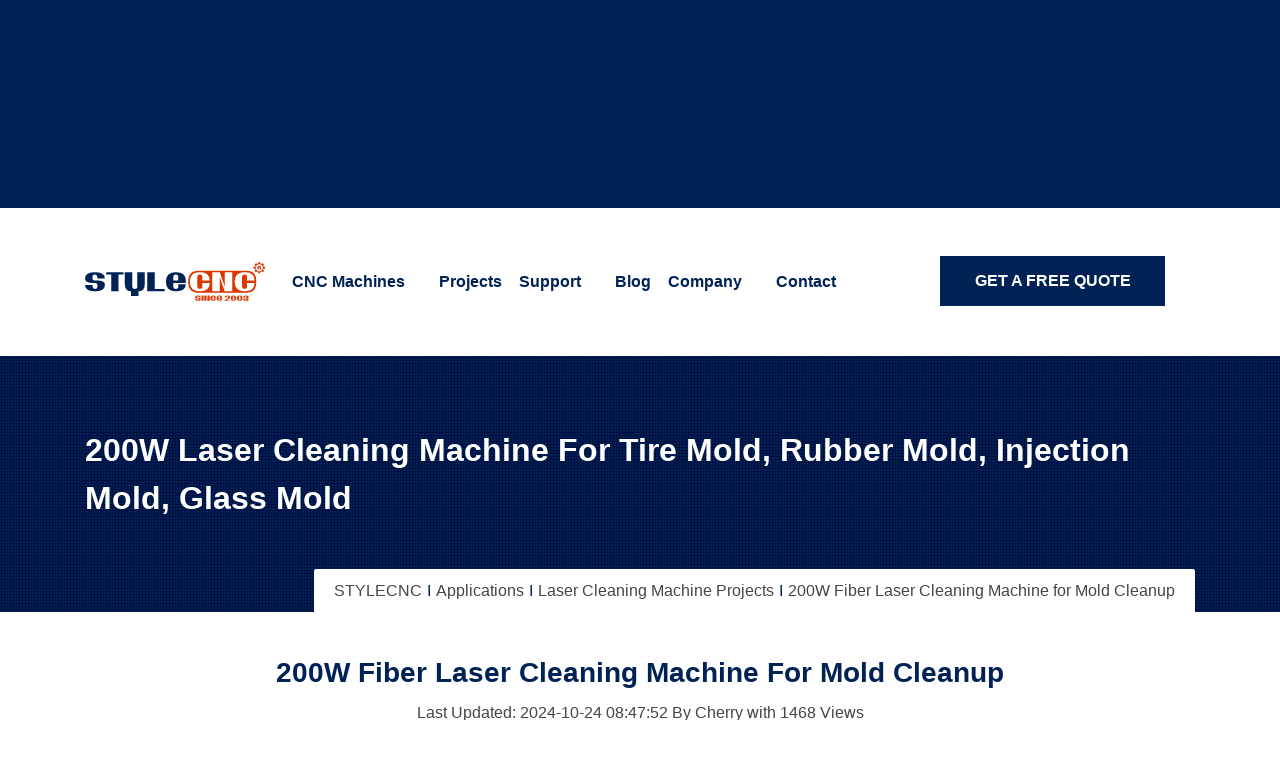

--- FILE ---
content_type: text/html; charset=utf-8
request_url: https://www.stylecnc.com/laser-cleaning-machine-projects/laser-mold-cleaning-machine.html
body_size: 19737
content:
<!DOCTYPE html><html lang="en" dir="ltr" prefix="og: https://ogp.me/ns#"><head><meta charset="utf-8"><meta http-equiv="X-UA-Compatible" content="IE=edge"><title>200W Fiber Laser Cleaning Machine for Mold Cleanup</title><meta name="description" content="Looking for 200W laser cleaning machine for tire mold, rubber mold, shoe mold, injection mold, glass mold? Review the laser mold cleaning machine projects."><meta name="keywords" content="laser mold cleaning machine,mold cleaning machine,tire mold cleaning machine,rubber mold cleaning machine,injection mold cleaning machine,glass mold cleaning machine,laser cleaning,laser cleaner,laser cleaning machine"><meta name="robots" content="index,follow,max-image-preview:large,max-snippet:-1,max-video-preview:-1"><meta name="viewport" content="width=device-width,initial-scale=1.0,shrink-to-fit=no"><meta name="copyright" content="Copyright © 2025 Jinan Style Machinery Co., Ltd. (STYLECNC)"><link rel="alternate" href="https://ar.stylecnc.com/laser-cleaning-machine-projects/laser-mold-cleaning-machine.html" hreflang="ar"><link rel="alternate" href="https://nl.stylecnc.com/laser-cleaning-machine-projects/laser-mold-cleaning-machine.html" hreflang="nl"><link rel="alternate" href="https://fr.stylecnc.com/laser-cleaning-machine-projects/laser-mold-cleaning-machine.html" hreflang="fr"><link rel="alternate" href="https://de.stylecnc.com/laser-cleaning-machine-projects/laser-mold-cleaning-machine.html" hreflang="de"><link rel="alternate" href="https://ro.stylecnc.com/laser-cleaning-machine-projects/laser-mold-cleaning-machine.html" hreflang="ro"><link rel="alternate" href="https://it.stylecnc.com/laser-cleaning-machine-projects/laser-mold-cleaning-machine.html" hreflang="it"><link rel="alternate" href="https://www.stylecnc.jp/laser-cleaning-machine-projects/laser-mold-cleaning-machine.html" hreflang="ja"><link rel="alternate" href="https://www.stylecnc.kr/laser-cleaning-machine-projects/laser-mold-cleaning-machine.html" hreflang="ko"><link rel="alternate" href="https://th.stylecnc.com/laser-cleaning-machine-projects/laser-mold-cleaning-machine.html" hreflang="th"><link rel="alternate" href="https://pt.stylecnc.com/laser-cleaning-machine-projects/laser-mold-cleaning-machine.html" hreflang="pt"><link rel="alternate" href="https://www.stylecnc.ru/laser-cleaning-machine-projects/laser-mold-cleaning-machine.html" hreflang="ru"><link rel="alternate" href="https://www.stylecnc.es/laser-cleaning-machine-projects/laser-mold-cleaning-machine.html" hreflang="es"><link rel="alternate" href="https://tr.stylecnc.com/laser-cleaning-machine-projects/laser-mold-cleaning-machine.html" hreflang="tr"><link rel="alternate" href="https://www.stylecnc.vn/laser-cleaning-machine-projects/laser-mold-cleaning-machine.html" hreflang="vi"><link rel="alternate" href="https://pl.stylecnc.com/laser-cleaning-machine-projects/laser-mold-cleaning-machine.html" hreflang="pl"><link rel="alternate" href="https://sv.stylecnc.com/laser-cleaning-machine-projects/laser-mold-cleaning-machine.html" hreflang="sv"><link rel="alternate" href="https://uk.stylecnc.com/laser-cleaning-machine-projects/laser-mold-cleaning-machine.html" hreflang="uk"><link rel="alternate" href="https://la.stylecnc.com/laser-cleaning-machine-projects/laser-mold-cleaning-machine.html" hreflang="la"><link rel="alternate" href="https://hi.stylecnc.com/laser-cleaning-machine-projects/laser-mold-cleaning-machine.html" hreflang="hi"><link rel="alternate" href="https://bn.stylecnc.com/laser-cleaning-machine-projects/laser-mold-cleaning-machine.html" hreflang="bn"><link rel="alternate" href="https://jw.stylecnc.com/laser-cleaning-machine-projects/laser-mold-cleaning-machine.html" hreflang="jv"><link rel="alternate" href="https://pa.stylecnc.com/laser-cleaning-machine-projects/laser-mold-cleaning-machine.html" hreflang="pa"><link rel="alternate" href="https://sw.stylecnc.com/laser-cleaning-machine-projects/laser-mold-cleaning-machine.html" hreflang="sw"><link rel="alternate" href="https://ms.stylecnc.com/laser-cleaning-machine-projects/laser-mold-cleaning-machine.html" hreflang="ms"><link rel="alternate" href="https://fa.stylecnc.com/laser-cleaning-machine-projects/laser-mold-cleaning-machine.html" hreflang="fa"><link rel="alternate" href="https://sq.stylecnc.com/laser-cleaning-machine-projects/laser-mold-cleaning-machine.html" hreflang="sq"><link rel="alternate" href="https://af.stylecnc.com/laser-cleaning-machine-projects/laser-mold-cleaning-machine.html" hreflang="af"><link rel="alternate" href="https://hu.stylecnc.com/laser-cleaning-machine-projects/laser-mold-cleaning-machine.html" hreflang="hu"><link rel="alternate" href="https://el.stylecnc.com/laser-cleaning-machine-projects/laser-mold-cleaning-machine.html" hreflang="el"><link rel="alternate" href="https://cs.stylecnc.com/laser-cleaning-machine-projects/laser-mold-cleaning-machine.html" hreflang="cs"><link rel="alternate" href="https://da.stylecnc.com/laser-cleaning-machine-projects/laser-mold-cleaning-machine.html" hreflang="da"><link rel="alternate" href="https://fi.stylecnc.com/laser-cleaning-machine-projects/laser-mold-cleaning-machine.html" hreflang="fi"><link rel="alternate" href="https://iw.stylecnc.com/laser-cleaning-machine-projects/laser-mold-cleaning-machine.html" hreflang="he"><link rel="alternate" href="https://no.stylecnc.com/laser-cleaning-machine-projects/laser-mold-cleaning-machine.html" hreflang="no"><link rel="alternate" href="https://sk.stylecnc.com/laser-cleaning-machine-projects/laser-mold-cleaning-machine.html" hreflang="sk"><link rel="alternate" href="https://id.stylecnc.com/laser-cleaning-machine-projects/laser-mold-cleaning-machine.html" hreflang="id"><link rel="alternate" href="https://zu.stylecnc.com/laser-cleaning-machine-projects/laser-mold-cleaning-machine.html" hreflang="zu"><link rel="alternate" href="https://tl.stylecnc.com/laser-cleaning-machine-projects/laser-mold-cleaning-machine.html" hreflang="tl"><link rel="alternate" href="https://am.stylecnc.com/laser-cleaning-machine-projects/laser-mold-cleaning-machine.html" hreflang="am"><link rel="alternate" href="https://sr.stylecnc.com/laser-cleaning-machine-projects/laser-mold-cleaning-machine.html" hreflang="sr"><link rel="alternate" href="https://ca.stylecnc.com/laser-cleaning-machine-projects/laser-mold-cleaning-machine.html" hreflang="ca"><link rel="alternate" href="https://hr.stylecnc.com/laser-cleaning-machine-projects/laser-mold-cleaning-machine.html" hreflang="hr"><link rel="alternate" href="https://bg.stylecnc.com/laser-cleaning-machine-projects/laser-mold-cleaning-machine.html" hreflang="bg"><link rel="alternate" href="https://sl.stylecnc.com/laser-cleaning-machine-projects/laser-mold-cleaning-machine.html" hreflang="sl"><link rel="alternate" href="https://hy.stylecnc.com/laser-cleaning-machine-projects/laser-mold-cleaning-machine.html" hreflang="hy"><link rel="alternate" href="https://ta.stylecnc.com/laser-cleaning-machine-projects/laser-mold-cleaning-machine.html" hreflang="ta"><link rel="alternate" href="https://ur.stylecnc.com/laser-cleaning-machine-projects/laser-mold-cleaning-machine.html" hreflang="ur"><link rel="alternate" href="https://mn.stylecnc.com/laser-cleaning-machine-projects/laser-mold-cleaning-machine.html" hreflang="mn"><link rel="alternate" href="https://my.stylecnc.com/laser-cleaning-machine-projects/laser-mold-cleaning-machine.html" hreflang="my"><link rel="alternate" href="https://uz.stylecnc.com/laser-cleaning-machine-projects/laser-mold-cleaning-machine.html" hreflang="uz"><link rel="alternate" href="https://kk.stylecnc.com/laser-cleaning-machine-projects/laser-mold-cleaning-machine.html" hreflang="kk"><link rel="alternate" href="https://ne.stylecnc.com/laser-cleaning-machine-projects/laser-mold-cleaning-machine.html" hreflang="ne"><link rel="alternate" href="https://yo.stylecnc.com/laser-cleaning-machine-projects/laser-mold-cleaning-machine.html" hreflang="yo"><link rel="alternate" href="https://kn.stylecnc.com/laser-cleaning-machine-projects/laser-mold-cleaning-machine.html" hreflang="kn"><link rel="alternate" href="https://ha.stylecnc.com/laser-cleaning-machine-projects/laser-mold-cleaning-machine.html" hreflang="ha"><link rel="alternate" href="https://gu.stylecnc.com/laser-cleaning-machine-projects/laser-mold-cleaning-machine.html" hreflang="gu"><link rel="alternate" href="https://su.stylecnc.com/laser-cleaning-machine-projects/laser-mold-cleaning-machine.html" hreflang="su"><link rel="alternate" href="https://ig.stylecnc.com/laser-cleaning-machine-projects/laser-mold-cleaning-machine.html" hreflang="ig"><link rel="alternate" href="https://sd.stylecnc.com/laser-cleaning-machine-projects/laser-mold-cleaning-machine.html" hreflang="sd"><link rel="alternate" href="https://ps.stylecnc.com/laser-cleaning-machine-projects/laser-mold-cleaning-machine.html" hreflang="ps"><link rel="alternate" href="https://km.stylecnc.com/laser-cleaning-machine-projects/laser-mold-cleaning-machine.html" hreflang="km"><link rel="alternate" href="https://lo.stylecnc.com/laser-cleaning-machine-projects/laser-mold-cleaning-machine.html" hreflang="lo"><link rel="alternate" href="https://mr.stylecnc.com/laser-cleaning-machine-projects/laser-mold-cleaning-machine.html" hreflang="mr"><link rel="alternate" href="https://cy.stylecnc.com/laser-cleaning-machine-projects/laser-mold-cleaning-machine.html" hreflang="cy"><link rel="alternate" href="https://te.stylecnc.com/laser-cleaning-machine-projects/laser-mold-cleaning-machine.html" hreflang="te"><link rel="alternate" href="https://ml.stylecnc.com/laser-cleaning-machine-projects/laser-mold-cleaning-machine.html" hreflang="ml"><link rel="alternate" href="https://lt.stylecnc.com/laser-cleaning-machine-projects/laser-mold-cleaning-machine.html" hreflang="lt"><link rel="alternate" href="https://lv.stylecnc.com/laser-cleaning-machine-projects/laser-mold-cleaning-machine.html" hreflang="lv"><link rel="alternate" href="https://is.stylecnc.com/laser-cleaning-machine-projects/laser-mold-cleaning-machine.html" hreflang="is"><link rel="alternate" href="https://et.stylecnc.com/laser-cleaning-machine-projects/laser-mold-cleaning-machine.html" hreflang="et"><link rel="alternate" href="https://eu.stylecnc.com/laser-cleaning-machine-projects/laser-mold-cleaning-machine.html" hreflang="eu"><link rel="alternate" href="https://eo.stylecnc.com/laser-cleaning-machine-projects/laser-mold-cleaning-machine.html" hreflang="eo"><link rel="alternate" href="https://be.stylecnc.com/laser-cleaning-machine-projects/laser-mold-cleaning-machine.html" hreflang="be"><link rel="alternate" href="https://www.stylecnc.cn/laser-cleaning-machine-projects/laser-mold-cleaning-machine.html" hreflang="zh-Hans"><link rel="alternate" href="https://zh-tw.stylecnc.com/laser-cleaning-machine-projects/laser-mold-cleaning-machine.html" hreflang="zh-Hant"><link rel="alternate" href="https://www.stylecnc.com/laser-cleaning-machine-projects/laser-mold-cleaning-machine.html" hreflang="en"><link rel="alternate" href="https://www.stylecnc.com/laser-cleaning-machine-projects/laser-mold-cleaning-machine.html" hreflang="x-default"><link rel="apple-touch-icon" href="/assets/img/favicons/apple-touch-icon.png?v=2025"><link rel="shortcut icon" href="/assets/img/favicons/favicon.ico?v=2025" type="image/x-icon"><link rel="alternate icon" href="/assets/img/favicons/favicon.svg?v=2025" type="image/svg+xml"><link rel="mask-icon" href="/assets/img/favicons/safari-pinned-tab.svg?v=2025" color="#002255"><link rel="manifest" href="https://www.stylecnc.com/assets/img/favicons/manifest.json" crossorigin><meta name="apple-mobile-web-app-title" content="STYLECNC"><meta name="application-name" content="STYLECNC"><meta name="msapplication-TileColor" content="#2d89ef"><meta name="msapplication-TileImage" content="/assets/img/favicons/mstile-144x144.png?v=2025"><meta name="msapplication-config" content="/assets/img/favicons/browserconfig.xml?v=2025"><meta name="theme-color" content="#ffffff"><link rel="canonical" href="https://www.stylecnc.com/laser-cleaning-machine-projects/laser-mold-cleaning-machine.html"><link rel="prev" href="https://www.stylecnc.com/laser-cleaning-machine-projects/laser-paint-stripping-coating-removal-machine.html"><link rel="next" href="https://www.stylecnc.com/laser-cleaning-machine-projects/laser-historic-stone-artifact-cleaning-machine.html"><meta property="og:locale" content="en"><meta property="og:title" content="200W Fiber Laser Cleaning Machine for Mold Cleanup"><meta property="og:type" content="image.gallery"><meta property="og:url" content="https://www.stylecnc.com/laser-cleaning-machine-projects/laser-mold-cleaning-machine.html"><meta property="og:image" content="https://www.stylecnc.com/uploads/allimg/211215/1-2112151P9110-L.jpg"><meta property="og:image:alt" content="200W Fiber Laser Cleaning Machine for Mold Cleanup"><meta property="og:image:width" content="800"><meta property="og:image:height" content="600"><meta property="og:site_name" content="STYLECNC"><meta property="og:logo" content="https://www.stylecnc.com/uploads/logo.svg"><meta property="og:description" content="Looking for 200W laser cleaning machine for tire mold, rubber mold, shoe mold, injection mold, glass mold? Review the laser mold cleaning machine projects."><meta property="fb:admins" content="100010847858474"><meta property="fb:page_id" content="1698308833740454"><meta property="fb:app_id" content="149759155828461"><meta name="twitter:card" content="summary_large_image"><meta name="twitter:site" content="@stylecnc"><meta name="twitter:creator" content="@stylecnc"><meta name="twitter:title" content="200W Fiber Laser Cleaning Machine for Mold Cleanup"><meta name="twitter:url" content="https://www.stylecnc.com/laser-cleaning-machine-projects/laser-mold-cleaning-machine.html"><meta name="twitter:description" content="Looking for 200W laser cleaning machine for tire mold, rubber mold, shoe mold, injection mold, glass mold? Review the laser mold cleaning machine projects."><meta name="twitter:image" content="https://www.stylecnc.com/uploads/allimg/211215/1-2112151P9110-L.jpg"><meta name="twitter:image:alt" content="200W Fiber Laser Cleaning Machine for Mold Cleanup"><link rel="search" type="application/opensearchdescription+xml" title="STYLECNC" href="/opensearch.xml"><link rel="alternate" type="application/rss+xml" title="STYLECNC Feed: Find Your CNC" href="https://www.stylecnc.com/feed/"><link rel="preconnect" href="https://gtm.stylecnc.com" crossorigin><link rel="preconnect" href="https://geo.stylecnc.com" crossorigin><link rel="preconnect" href="https://cdn.gtranslate.net" crossorigin><link rel="preconnect" href="https://tdns5.gtranslate.net" crossorigin><link rel="preconnect" href="https://www.google.com" crossorigin><link rel="preconnect" href="https://cse.google.com" crossorigin><link rel="dns-prefetch" href="https://www.google.com"><link rel="dns-prefetch" href="https://cse.google.com"><link rel="dns-prefetch" href="https://gtm.stylecnc.com"><link rel="dns-prefetch" href="https://geo.stylecnc.com"><link rel="dns-prefetch" href="https://cdn.gtranslate.net"><link rel="dns-prefetch" href="https://tdns5.gtranslate.net"><link rel="dns-prefetch" href="https://googleads.g.doubleclick.net"><link rel="preload" as="style" href="/assets/css/style.css"><link rel="preload" as="style" href="/assets/css/bootstrap.css"><link rel="preload" as="image" href="/assets/img/logo.svg" type="image/svg+xml" fetchpriority="high"><link rel="preload" as="font" href="/assets/fonts/HelveticaNeueLTPro-Light.woff2" type="font/woff2" crossorigin><link rel="preload" as="font" href="/assets/fonts/HelveticaNeueLTPro-Bold.woff2" type="font/woff2" crossorigin><style>.container,.container-fluid{width:100%;padding-right:15px;padding-left:15px;margin-right:auto;margin-left:auto}.col,.col-auto{max-width:100%}.row{display:-ms-flexbox;display:flex;-ms-flex-wrap:wrap;flex-wrap:wrap;margin-right:-15px;margin-left:-15px}.card>hr,.no-gutters{margin-right:0;margin-left:0}.navbar-nav .nav-link,.no-gutters>.col,.no-gutters>[class*=col-]{padding-right:0;padding-left:0}.col,.col-1,.col-10,.col-11,.col-12,.col-2,.col-3,.col-4,.col-5,.col-6,.col-7,.col-8,.col-9{position:relative;width:100%;padding-right:15px;padding-left:15px}.col-auto{position:relative;padding-right:15px;padding-left:15px}.col-lg,.col-lg-1,.col-lg-10,.col-lg-11,.col-lg-12,.col-lg-2,.col-lg-3,.col-lg-4,.col-lg-5,.col-lg-6,.col-lg-7,.col-lg-8,.col-lg-9,.col-lg-auto,.col-md,.col-md-1,.col-md-10,.col-md-11,.col-md-12,.col-md-2,.col-md-3,.col-md-4,.col-md-5,.col-md-6,.col-md-7,.col-md-8,.col-md-9,.col-md-auto,.col-sm,.col-sm-1,.col-sm-10,.col-sm-11,.col-sm-12,.col-sm-2,.col-sm-3,.col-sm-4,.col-sm-5,.col-sm-6,.col-sm-7,.col-sm-8,.col-sm-9,.col-sm-auto,.col-xl,.col-xl-1,.col-xl-10,.col-xl-11,.col-xl-12,.col-xl-2,.col-xl-3,.col-xl-4,.col-xl-5,.col-xl-6,.col-xl-7,.col-xl-8,.col-xl-9,.col-xl-auto{position:relative;width:100%;padding-right:15px;padding-left:15px}.col{-ms-flex-preferred-size:0;flex-basis:0;-ms-flex-positive:1;flex-grow:1}.col-auto{-ms-flex:0 0 auto;flex:0 0 auto;width:auto}.col-1{-ms-flex:0 0 8.333333%;flex:0 0 8.333333%;max-width:8.333333%}.col-2{-ms-flex:0 0 16.666667%;flex:0 0 16.666667%;max-width:16.666667%}.col-3{-ms-flex:0 0 25%;flex:0 0 25%;max-width:25%}.col-4{-ms-flex:0 0 33.333333%;flex:0 0 33.333333%;max-width:33.333333%}.col-5{-ms-flex:0 0 41.666667%;flex:0 0 41.666667%;max-width:41.666667%}.col-6{-ms-flex:0 0 50%;flex:0 0 50%;max-width:50%}.col-7{-ms-flex:0 0 58.333333%;flex:0 0 58.333333%;max-width:58.333333%}.col-8{-ms-flex:0 0 66.666667%;flex:0 0 66.666667%;max-width:66.666667%}.col-9{-ms-flex:0 0 75%;flex:0 0 75%;max-width:75%}.col-10{-ms-flex:0 0 83.333333%;flex:0 0 83.333333%;max-width:83.333333%}.col-11{-ms-flex:0 0 91.666667%;flex:0 0 91.666667%;max-width:91.666667%}.col-12{-ms-flex:0 0 100%;flex:0 0 100%;max-width:100%}.sticky-header-wrap{position:fixed;top:0;right:0;left:0;z-index:9999;visibility:hidden;content-visibility:hidden;background:#fff;box-shadow:0 0 10px 0#0000004d;opacity:0;transition:.6s;transform:translateY(-110%)}.sticky-header-wrap.active{visibility:visible;content-visibility:visible;opacity:1;transform:translateY(0)}.sticky-header-wrap .container{min-height:50px}#stick-menu-list{display:block;position:relative;z-index:10008}#stick-menu-list ul.sub-menu,#stick-menu-list ul.sub-menu ul.sub-menu{position:absolute;z-index:10009;top:0;left:100%;width:max-content;padding:0;margin:0;display:none}#stick-menu-list ul.sub-menu{background:#fff;top:100%;left:0;-webkit-box-shadow:0 0 8px -2px #00000080;-moz-box-shadow:0 0 8px -2px #00000080;box-shadow:0 0 8px -2px #00000080}#stick-menu-list li{display:inline-block;position:relative;width:auto;margin:0;padding:0 20px;height:88px;line-height:88px}#stick-menu-list li:hover>ul,#stick-menu-list ul.sub-menu li.has-children:hover>ul{display:block}#stick-menu-list li a{font-size:18px;font-weight:700;text-decoration:none;color:#025;display:block;height:88px;line-height:88px}#stick-menu-list li a:hover,#stick-menu-list ul.sub-menu li a:hover{color:#db3700}#stick-menu-list ul.sub-menu li{display:block;position:relative;box-shadow:0 2px 1px -1px #0003;height:48px;line-height:48px}#stick-menu-list ul.sub-menu li a{font-size:16px;font-weight:300;color:#025;padding-right:20px;display:block;height:48px;line-height:48px}#stick-menu-list ul.sub-menu ul li a{padding-right:0}#stick-menu-list li.has-child:after,#stick-menu-list ul.sub-menu li.has-children:after{content:"";position:absolute;right:0;top:50%;width:0;height:0;border-width:5px 5px 0;border-style:solid;border-color:#025 transparent transparent}#stick-menu-list li.has-child:hover:after{border-color:#db3700 transparent transparent}#stick-menu-list ul.sub-menu li.has-children:after{right:15px;margin-top:-3px;border-width:5px 0 5px 5px;border-color:transparent transparent transparent #025}#stick-menu-list ul.sub-menu li.has-children:hover:after{border-color:transparent transparent transparent #db3700}@media (max-width:768px){#stick-menu-list{display:none}}@media (min-width:768px) and (max-width:1500px){.overview h2{font-size:1.375rem}#stick-menu-list li{padding-left:15px;padding-right:15px;font-size:16px}#stick-menu-list li a{font-size:16px}#stick-menu-list ul.sub-menu li a{font-size:14px}}@media (max-width:1199.98px){#web-btn,.header-btn{display:none!important}}.post-pagination-layout2 .post-pagination:hover .pagi-content .pagi-title,.post-pagination-layout2 .post-pagination:hover .pagi-content .pagi-titles,.post-pagination-layout2 .post-pagination:hover .pagi-content a,.post-pagination-layout2 .post-pagination:hover .pagi-content span,.post-pagination-layout2 .post-pagination:hover .pagi-content span i{color:#fff}.post-pagination-layout2 .post-pagination .pagi-content .pagi-btn:hover{background:#db3700;color:#fff}.post-pagination-layout2 .post-pagination:hover .pagi-content{background:#025;color:#fff}.post-pagination-layout2 .post-pagination{position:relative;margin-top:30px;margin-bottom:20px;box-shadow:0 0 5px 2px #0000001a}.post-pagination-layout2 .post-pagination .pagi-content{position:relative;z-index:2;padding:25px;background:#f7f7f7;transition:.6s;min-height:173px}.post-pagination-layout2 .post-pagination .pagi-content .pagi-title{display:block;margin:0 0 10px;padding:0;text-transform:none;font-weight:700;font-size:1.125rem;line-height:1.5}.post-pagination-layout2 .post-pagination .pagi-content .pagi-title a{text-decoration:none;line-height:1.5}.post-pagination-layout2 .post-pagination .pagi-content .pagi-title a:hover{color:inherit}.post-pagination-layout2 .post-pagination .pagi-content span{display:block;font-size:.875rem}.post-pagination-layout2 .post-pagination .pagi-content span i{margin-right:6px}.post-pagination-layout2 .post-pagination:hover .pagi-content span i.fal.fa-calendar-minus{filter:brightness(0) saturate(100%) invert(100%) sepia(0%) saturate(7500%) hue-rotate(71deg) brightness(102%) contrast(107%)}.post-pagination-layout2 .post-pagination .pagi-content .pagi-btn{display:block;width:200px;height:40px;margin-top:20px;border:1px solid transparent;background:#025;color:#fff;text-align:center;text-decoration:none;text-transform:uppercase;font-weight:700;font-size:.875rem;line-height:2.5rem}.post-pagination-layout2 .post-pagination .pagi-content .pagi-btn.btn-prev:before{content:"<";display:inline-block;font-size:1rem;font-family:serif;transform:scaleY(2);margin-right:10px}.post-pagination-layout2 .post-pagination .pagi-content .pagi-btn.btn-next:after{content:">";display:inline-block;font-size:1rem;font-family:serif;transform:scaleY(2);margin-left:10px}.post-pagination-layout2 .post-pagination:hover .pagi-content .pagi-btn{background:#fff;color:#025}.video-btn{z-index:1;border-radius:50%;font-size:2.5rem}.video-btn .btn-text{padding:0;width:100%;height:100%;background:#025;line-height:inherit}.video-btn .btn-text:hover{border-color:#025;background-color:#fff;color:#025}.video-btn i{margin-left:10%}.laser-video-box{position:relative;display:block;overflow:hidden;margin:0 0 20px;padding-bottom:55%;width:100%;white-space:nowrap}.product-details-layout1 .product-video-box{position:relative;margin-bottom:40px}.laser-video-box .box-btn,.laser-video-box img,.product-details-layout1 .product-video-box .box-btn{position:absolute;top:50%;transform:translate(-50%,-50%);left:50%}.product-details-layout1 .product-video-box .box-btn{z-index:3;margin-left:15px}.laser-video-box .box-btn a.text,.product-details-layout1 .product-video-box .box-btn a.text{position:relative;top:-6px;left:-15px;z-index:4;color:#fff;font-weight:300;font-size:1.125rem}.laser-video-box .box-btn{z-index:3;text-align:center;-webkit-transform:translate(-50%,-50%);-ms-transform:translate(-50%,-50%)}.laser-video-box:before,.product-details-layout1 .product-video-box:before{position:absolute;top:0;left:0;z-index:1;width:100%;height:100%;background:#025;content:"";opacity:.3}.app-details,.blog-layout1,.post-pagination-layout2,.share-links,.slick-slider,.vs-product-layout1{content-visibility:auto}.app-overview{display:block;width:100%;min-height:100px;margin:30px auto}.overview{display:block;width:100%;margin:0;padding:0;text-align:center}.overview h2{display:inline-block;margin:0 2%;width:96%;color:#025;font-size:1.75rem}.overview .updatetime{display:inline-block;width:100%;padding:0;margin:0 0 30px}.overview .short-note{width:100%;display:inline-block;position:relative;background:#fff;box-shadow:0 0 5px #0003;padding:20px}.overview .short-note:after,.overview .short-note:before{content:"";background:#fff;position:absolute;height:1.5em}.overview .short-note:before{box-shadow:0 0 5px #0003;width:1.5em;left:50%;margin-left:-.75em;transform:rotate(45deg);top:-.75em;z-index:0}.overview .short-note:after{width:3em;top:0;left:50%;margin-left:-1.5em;z-index:1}.overview .short-note p{display:inline-block;margin:0;padding:0}</style><link rel="stylesheet" id="bootstrap" href="/assets/css/bootstrap.css"><script type="ac9d32a0c79f8258a262a81e-text/javascript">var p=document.createElement("p");p.text='<link rel="stylesheet" id="font" href="/assets/css/iconfont.css" fetchpriority="low">';var cb=function(){var h=document.getElementById("style");h.insertAdjacentHTML("afterend",p.text)};var raf=window.requestAnimationFrame||window.mozRequestAnimationFrame||window.webkitRequestAnimationFrame||window.msRequestAnimationFrame;if(raf)raf(cb);else window.addEventListener('load',cb);</script><link rel="stylesheet" id="style" href="/assets/css/style.css"><style>body,sup{font-weight:300}sup{font-size:.75rem;top:3px;margin-right:1px}.price,sub,sup{color:#db3700}sub{font-size:.875rem;font-weight:700;margin-right:0;top:-3px}.price{font-family:Verdana,Helvetica,Arial;font-weight:600}*,:after,:before,html{-webkit-box-sizing:border-box;-moz-box-sizing:border-box;box-sizing:border-box}:after,:before{margin:0}*{font-size:100%;word-break:normal;word-spacing:normal;word-wrap:normal}body{overflow-x:hidden;font-size:1rem;direction:ltr;font-synthesis:none;-moz-font-feature-settings:kern;-moz-osx-font-smoothing:grayscale}html{-webkit-text-size-adjust:100%;-ms-text-size-adjust:100%;text-size-adjust:100%}abbr,blockquote,dd,dl,dt,fieldset,form,hgroup,legend,ol,pre,span,textarea{margin:0;padding:0;font-family:Helvetica,Arial,sans-serif}button{overflow:visible;box-sizing:initial;border:0;background:0 0;color:inherit;vertical-align:inherit;font:inherit;line-height:inherit;cursor:pointer}.stylecnc-icon-search,body{-webkit-font-smoothing:antialiased}img,td p,th p{width:auto}*,body,button,html,main,nav{padding:0;margin:0}caption,input{margin:0}figure,input{padding:0}a,body,em,figure,h1,h2,h3,h4,h5,h6,html,i,input,li,p,strong,td,th{font-family:Helvetica,Arial,sans-serif;font-style:normal}audio,canvas,progress,video{vertical-align:initial}button:disabled{cursor:default}:focus{outline:0;outline-offset:0}:focus[data-focus-method=mouse]:not(input):not(textarea):not(select),:focus[data-focus-method=touch]:not(input):not(textarea):not(select){outline:0}::-moz-focus-inner{padding:0;border:0}embed{pointer-events:none}h1,h2,h3,h4,h5,h6{margin:0;padding:10px 0;line-height:1.5}h1,h2,h3,h4,h5,h6,strong{font-weight:700;color:#025;text-transform:capitalize}li,ul{margin:0;padding:0;list-style:none}h1 a,h2 a,h3 a,h4 a,h5 a,h6 a,p a,span a{color:inherit;font-weight:inherit;font-size:inherit;font-family:inherit}figure{margin:1em 0}table{display:table;margin:1em auto;padding:0;border-collapse:collapse;table-layout:fixed;vertical-align:middle;text-indent:0;border-spacing:0}table:focus{background:#f7f7f7}caption,td,th{font-weight:300;display:table-cell;vertical-align:middle;text-align:left;font-size:100%}caption,th{font-weight:700}caption{display:block;color:#025;padding:10px 0}td,th{padding:10px 20px}td p,th p{margin:0;padding:0}h1{font-size:2.6rem}h2{font-size:2.2rem}h3{font-size:1.6rem}h4{font-size:1.4rem}h5{font-size:1.2rem}a,body{color:#454545}a,button{transition:.4s}a,p{line-height:1.5}a,a:active,a:focus,a:hover,a:visited{outline:0;text-decoration:none}input::placeholder{min-height:24px}embed,img,img:not([draggable]),object,video{height:auto;max-width:100%}.visibility{display:none;visibility:hidden}fieldset,iframe,img{border:0}.product-details-layout1 .tab-content p img{margin-top:10px;margin-bottom:10px;width:100%;max-width:720px;height:auto;box-shadow:0 0 10px 0#0000004d;transition:.4s}.product-details-layout1 .tab-content p img:hover{box-shadow:0 0 10px 0#0009}.product-details-layout1 .tab-content img:hover{transform:scale(1.02)}.product-details-layout1 .tab-content img#validateimg{margin:0;width:auto;border:0}.product-details-layout1 .tab-content h4,.product-details-layout1 .tab-content h5{padding-top:10px;padding-bottom:10px;color:#025;text-transform:none;font-weight:700}.product-details-layout1 .tab-content h2{width:100%;font-size:2rem}.product-details-layout1 .tab-content p{padding:0;line-height:1.5}.product-details-layout1 .tab-content a{text-decoration:underline;text-transform:capitalize}.share-links .social-links .share-title{margin:0 0 10px}.product-details-layout1 .product-details-img div{margin:0;padding:0}.product-details-layout1 .product-details-img:hover{box-shadow:0 0 10px #0009!important}.product-details-layout1 .product-details-img{position:relative;display:grid;overflow:hidden;padding:5px;box-shadow:0 0 10px #0000001a;white-space:nowrap;grid-template-columns:repeat(auto-fill,minmax(100%,1fr))}.product-details-layout1 .product-details-img .slick-arrow{top:50%;left:-50px;z-index:2;visibility:hidden;width:35px;height:35px;line-height:2.1875rem;opacity:0;transition:.4s;border-radius:50%;background:#025;box-shadow:0 0 5px #0000004d;color:#fff;font-size:.875rem;transform:translateY(-50%)}.product-details-layout1 .product-details-img .slick-arrow.slick-next{right:-50px;left:auto}.product-details-layout1 .product-details-img ul.slick-dots{position:absolute;top:20px;right:20px;z-index:3;margin:0;padding:0;line-height:0}.product-details-layout1 .product-details-img ul.slick-dots li{display:inline-block;margin-right:7px;line-height:0}.product-details-layout1 .product-details-img ul.slick-dots li.slick-active button{width:15px}.product-details-layout1 .product-details-img ul.slick-dots li button{padding:0;width:9px;height:9px;border:0;background:#025;font-size:0;line-height:0}.product-details-layout1 .product-details-img:hover .slick-arrow{left:20px;visibility:visible;opacity:1}.product-details-layout1 .product-details-img:hover .slick-arrow.slick-next{right:20px;left:auto}.product-details-layout1 .product-details-thumb{display:block;margin:10px -5px 20px}.product-details-layout1 .product-details-thumb .slick-slide{margin-top:5px;margin-bottom:5px;padding-right:5px;padding-left:5px;cursor:pointer}.product-details-layout1 .product-details-thumb .slick-slide img{padding:2px;width:100%;height:100%;border:0;background:#fff;box-shadow:0 0 4px #0253}.product-details-layout1 .product-details-thumb .slick-current img{box-shadow:0 0 4px #db3700e6}.product-details-layout1 .product-details-img img{width:100%;aspect-ratio:4/3;object-fit:contain}.product-details-layout1 .product-details-img .app-shadow{display:block;box-shadow:0 2px 1px -1px #0003}.product-details-layout1 .product-details-img .app-title{display:block;margin:10px 5%;width:90%;text-align:center;white-space:normal;font-weight:700;font-size:1.25rem}.header-layout1,.header-logo{position:fixed;top:0;left:0;z-index:10006;height:50px;line-height:3.125rem}.header-layout1{display:block;width:100%;min-height:50px;background:#fff;box-shadow:0 1px 4px -1px #0000004d}.header-logo{width:120px}.header-logo img{position:absolute;left:.8rem;top:12px;width:120px;height:26px}.header-btn{display:flex;width:100%;align-items:center;justify-content:flex-end}.header-btn>a.primary-btn{margin-top:18px;margin-right:30px;width:240px;font-size:1rem}.header-btn button{padding:0;height:50px;border:0;background-color:transparent;color:#025;font-size:1.75rem;line-height:3.125rem}.stylecnc-search{position:relative;float:right;overflow:hidden;margin-top:7px;margin-right:7px;width:0;height:40px;min-width:40px;-webkit-transition:width .3s;-moz-transition:width .3s;transition:width .5s;-webkit-backface-visibility:hidden}.stylecnc-search-input,.stylecnc-search-submit{top:0;margin:auto;height:32px;background:#fff;position:absolute;right:0;outline:0}.noborder{opacity:0}.stylecnc-search-input{bottom:0;z-index:10;display:inline-block;padding-right:8px;padding-left:8px;width:176px;border:0;color:#454545;vertical-align:middle;font-weight:300;font-size:1rem;font-family:Helvetica,Arial}input[type=search].stylecnc-search-input{line-height:2rem;margin-top:3px;margin-right:3px;border:0;-webkit-border-radius:0;box-shadow:0 0 1px #025;-webkit-appearance:none}.stylecnc-search-input:-moz-placeholder,.stylecnc-search-input:-ms-input-placeholder,.stylecnc-search-input::-moz-placeholder,.stylecnc-search-input::-webkit-input-placeholder{color:#666;line-height:2rem;transform:scale(.45);transform-origin:0 50%}.stylecnc-icon-search,.stylecnc-search-submit{bottom:0;display:block;text-align:center;cursor:pointer}.stylecnc-search-submit{z-index:-1;padding:0;width:32px;border:0;color:transparent;line-height:2rem;opacity:0}.stylecnc-icon-search,.stylecnc-icon-search i{font-weight:300;font-size:1.25rem;line-height:2rem}.stylecnc-icon-search{position:absolute;top:3px;right:8px;z-index:90;margin:0;padding:0;width:20px;height:20px;background:#fff;color:#025;text-transform:none;font-style:normal;font-variant:normal;speak:none}.stylecnc-icon-search:before{content:""}.no-js .stylecnc-search,.stylecnc-search.stylecnc-search-open{width:180px;line-height:2rem}.no-js .stylecnc-search .stylecnc-icon-search,.stylecnc-search.stylecnc-search-open .stylecnc-icon-search{z-index:11;background:#fff;color:#454545}.breadcumb-wrapper.breadcumb-layout1{display:block;width:100%;min-height:120px;margin:0;padding:0;background:url([data-uri])0 0/3px 3px #025}.breadcumb-layout1 .breadcumb-content ul li:last-child:after,.none,.product-details-layout1 .product-details-img .slick-arrow:after,.vs-product .product-header .slick-arrow:after{display:none}.breadcumb-layout1 .breadcumb-content .breadcumb-title,.mb-0{margin-bottom:0}.breadcumb-layout1 .breadcumb-content{position:relative;padding-top:60px;padding-bottom:80px}.breadcumb-layout1 .breadcumb-content .breadcumb-title,.breadcumb-layout1 .breadcumb-content .breadcumb-title a{color:#fff;font-weight:700;font-size:2rem;line-height:1.5}.breadcumb-layout1 .breadcumb-content ul{position:absolute;right:0;bottom:-1px;display:block;padding:10px 20px;border-radius:2px 2px 0 0;background:#fff}.breadcumb-layout1 .breadcumb-content ul li{position:relative;display:inline;margin-top:10px;font-weight:300;font-size:1rem;line-height:1.5}.breadcumb-layout1 .breadcumb-content ul li:after{margin-right:5px;margin-left:5px;color:#025;content:"I";font:inherit;font-weight:300;line-height:inherit}.breadcumb-layout1 .breadcumb-content ul li a{display:inline-block;font-weight:inherit;font-size:1rem;font-family:inherit;line-height:inherit}.breadcumb-layout1 .breadcumb-content ul li.active{color:#025;font-size:1rem}.breadcumb-layout1 .breadcumb-content .breadcumb-title a:hover{color:#fff;text-decoration:underline}.breadcumb-layout1 .breadcumb-content ul.graybg,.greyback,.secondary-bg1,.secondary-bg2{background:#f7f7f7}#stylecnc-search{position:fixed;display:block;top:0;right:2.2em;z-index:10009}header{background:#fff}.header-btn button:hover{color:#025}.primary-btn{position:relative;z-index:5;display:inline-block;overflow:hidden;margin-right:15px;margin-bottom:20px;width:240px;height:50px;max-width:100%;border:0;box-shadow:0 10px 28.5px 1.5px #002b8b40;color:#fff;text-align:center;text-transform:uppercase;font-weight:700;font-size:1rem;line-height:3.125rem;transition:.4s!important}.blue-background{background:url([data-uri])0 0/3px 3px #025}.circle-btn,.circle-btn .ripple,.primary-bg1,.primary-btn,.slick-arrow.type2:hover{background:#025}.primary-btn.type2:hover{box-shadow:0 0 3px 3px rgba(255,255,255,.5)}.primary-btn.white-btn,.primary-btn.white-btn:active,.primary-btn.white-btn:focus,.primary-btn.white-btn:visited,.product-details-layout1 .product-details-img .slick-arrow:hover,.vs-product .action-buttons a:hover{background:#fff;color:#025}.circle-btn.type2,.circle-btn.type2 .ripple,.footer-layout1 .copyright-area .social-links li a:hover,.phone-box,.phone-box .icon i,.primary-bg2,.primary-btn.type2,.primary-btn.white-btn:hover,.primary-btn:hover,.ripple-wrap.type2,.video-btn.type2-btn .btn-text,.video-btn.type2-btn .ripple{background-color:#db3700;color:#fff}.primary-btn .btn-text{position:relative;z-index:10;display:inline-block}.footer-layout1 .footer-wid-wrap .widget_contact li:hover i,.primary-btn:active,.primary-btn:focus,.vs-product-layout1 .product-index-title button.collapsed,.white-color,.white-color .text,.white-color .title,.white-color a{color:#fff}.bborder{opacity:1}.rating-list div,.vs-product .rating-show div,span.icon-arrow,td p,th p{display:inline}.full-btn a.primary-btn,.laser-video-box img,.primary-btn.full-width,.widget:not(.footer-widget).widget_recent_entries .blog .blog-content.full-width,caption,table{width:100%}a.link-btn{text-transform:none}.circle-btn.xl,.form-group input[type=radio]~label span{font-size:.75rem}.form-control:focus,.no-shadow,.primary-btn.no-shadow{box-shadow:none}.circle-btn:hover{box-shadow:0 10px 54px -4px #fff;background:#fff;color:#025}#nav{position:relative;z-index:10006;width:100%;height:100%}#main-menu>li [data-icon]{display:none}.main-menu-btn{position:relative;display:block;overflow:hidden;margin-top:13px;height:24px;color:#025;text-align:center;line-height:1.5rem;cursor:pointer;-webkit-tap-highlight-color:transparent}.main-menu-btn-text{position:absolute;display:none}.main-menu-btn-icon{top:50%}.main-menu-btn-icon,.main-menu-btn-icon:after,.main-menu-btn-icon:before{position:absolute;right:0;width:24px;height:2px;background:#025}.main-menu-btn-icon:before{top:-7px;left:0;content:""}.main-menu-btn-icon:after{top:7px;left:0;content:""}#main-menu-state:checked~.main-menu-btn .main-menu-btn-icon{height:0;background:0 0}#main-menu-state:checked~.main-menu-btn .main-menu-btn-icon:before{top:0;-webkit-transform:rotate(-45deg);transform:rotate(-45deg)}#main-menu-state:checked~.main-menu-btn .main-menu-btn-icon:after{top:0;-webkit-transform:rotate(45deg);transform:rotate(45deg)}#main-menu-state{position:absolute;overflow:hidden;clip:rect(1px,1px,1px,1px);margin:-1px;padding:0;width:1px;height:1px;border:0}#main-menu-state:not(:checked)~#main-menu{display:none}#main-menu-state:checked~#main-menu{display:block}#main-menu{margin-bottom:0}.stylecnc,.stylecnc li,.stylecnc ul{display:block;margin:0;padding:0;list-style:none;text-align:left;line-height:normal;direction:ltr;-webkit-tap-highlight-color:transparent}.stylecnc ul{display:none}.stylecnc a,.stylecnc li{position:relative}.stylecnc a{display:block}.stylecnc:after{clear:both;display:block;visibility:hidden;overflow:hidden;height:0;content:" ";font:0/0 serif}.stylecnc,.stylecnc *,.stylecnc:after,.stylecnc:before{-webkit-box-sizing:border-box;-moz-box-sizing:border-box;box-sizing:border-box}.stylecnc-menu{position:fixed;top:50px;left:0;z-index:10006;display:block;width:100%;height:100%;border-top:2px solid #025;background:#fff}.stylecnc-menu a{padding:20px;box-shadow:0 2px 1px -1px #0003;color:#025;text-decoration:none;font-weight:700;font-size:1.25rem;line-height:1.5rem}.stylecnc-menu a span.sub-arrow{position:absolute;top:50%;right:10px;left:auto;overflow:hidden;margin-top:-16px;width:32px;height:32px;color:#025;text-align:center;text-shadow:none;font-weight:700;font-size:1.75rem;font-family:serif;line-height:2rem}.stylecnc-menu a span.sub-arrow:before{display:block;content:"+";font-size:1.75rem}.stylecnc-menu a.highlighted span.sub-arrow:before{display:block;content:"–";font-size:1.75rem}.stylecnc-menu ul{width:100%;background:#fff;-webkit-box-shadow:0 0 2px -1px #0003;-moz-box-shadow:0 0 2px -1px #0003;box-shadow:0 0 2px -1px #0003}.stylecnc-menu ul a,.stylecnc-menu ul a:active,.stylecnc-menu ul a:focus,.stylecnc-menu ul a:hover{padding:0 20px;height:48px;border-left:8px solid transparent;background:0 0;box-shadow:0 2px 1px -1px #0003;color:#025;font-weight:300;font-size:1rem;line-height:3rem}.stylecnc-menu ul a:before{display:inline-block;position:relative;top:-3px;margin-right:10px;color:#025;content:"►";font-weight:400;font-size:.45rem;font-family:Arial;transform:scale(1,2)}.stylecnc-menu ul ul a:before{font-size:1rem;margin-right:10px;content:"–"}.stylecnc-menu ul ul a,.stylecnc-menu ul ul a:active,.stylecnc-menu ul ul a:focus,.stylecnc-menu ul ul a:hover{border-left:10px solid transparent}.stylecnc-menu ul ul ul a,.stylecnc-menu ul ul ul a:active,.stylecnc-menu ul ul ul a:focus,.stylecnc-menu ul ul ul a:hover{border-left:18px solid transparent}@media (min-width:768px) and (max-width:991.98px){.stylecnc-menu ul{margin-top:35px}}@media (min-width:992px) and (max-width:1199.98px){.stylecnc-menu ul{margin-top:39px}}@media (min-width:1200px) and (max-width:1399.98px){.stylecnc-menu ul{margin-top:66px}}@media (min-width:1400px) and (max-width:1599.98px){.stylecnc-menu ul{margin-top:65px}}@media (min-width:1600px){.stylecnc-menu ul{margin-top:64px}}@media (min-width:768px){.header-layout1{position:relative;height:auto;padding-top:30px;padding-bottom:30px;box-shadow:none}.header-layout1,.header-logo{line-height:100%}.header-logo,.header-logo img{position:relative;top:auto;left:auto;width:200px;height:43px}#stylecnc-search,.main-menu-btn,.stylecnc-menu a.highlighted span.sub-arrow:before{display:none}#main-menu-state:not(:checked)~#main-menu{display:block}#main-menu,#main-menu-sticky{position:relative;top:0;left:0;z-index:2;margin-bottom:0;width:auto}#main-menu>li [data-icon]{display:inline}#main-menu>li [data-icon]:before{position:relative;top:2px;margin-right:.375em;font-size:.89em;line-height:1.25rem}#main-menu.stylecnc-menu>li [data-icon]:before{color:#025}.stylecnc-menu{border-top:none;background:#fff;-webkit-box-shadow:none;-moz-box-shadow:none;box-shadow:none}.stylecnc-menu ul{position:absolute;-webkit-box-shadow:0 0 8px -2px #00000080;-moz-box-shadow:0 0 8px -2px #00000080;box-shadow:0 0 8px -2px #00000080}.stylecnc-menu li{float:left}.stylecnc-menu ul li{float:none}.stylecnc-menu a{white-space:nowrap;padding:0 20px;height:auto;background:#fff;box-shadow:none;line-height:100%}.stylecnc-menu ul a{color:#025;white-space:normal}.stylecnc-menu ul a:before,.stylecnc-menu ul ul a:before{margin-right:0;content:""}.stylecnc-menu .stylecnc-nowrap>li>:not(ul) a,.stylecnc-menu .stylecnc-nowrap>li>a{white-space:nowrap}.stylecnc-menu a.current span.sub-arrow,.stylecnc-menu a.highlighted span.sub-arrow,.stylecnc-menu a:active span.sub-arrow,.stylecnc-menu a:focus span.sub-arrow,.stylecnc-menu a:hover span.sub-arrow{border-top:5px solid #db3700}.stylecnc-menu a span.sub-arrow{top:50%;right:0;margin-top:0;width:0;height:0;border:5px dashed transparent;border-top:5px solid #025;-webkit-border-radius:0;-moz-border-radius:0;border-radius:0;background:0 0;-ms-border-radius:0;-o-border-radius:0}.stylecnc-menu ul ul{margin-top:-48px;background:#fff}.stylecnc-menu ul a,.stylecnc-menu ul a.highlighted,.stylecnc-menu ul a:active,.stylecnc-menu ul a:focus,.stylecnc-menu ul a:hover{padding:0 36px 0 5px;height:48px;background:0 0;box-shadow:0 2px 1px -1px #0003;line-height:3rem}.stylecnc-menu ul a.current span.sub-arrow,.stylecnc-menu ul a.highlighted span.sub-arrow,.stylecnc-menu ul a:active span.sub-arrow,.stylecnc-menu ul a:focus span.sub-arrow,.stylecnc-menu ul a:hover span.sub-arrow{border-color:transparent transparent transparent #db3700}.stylecnc-menu ul a span.sub-arrow{top:50%;right:10px;bottom:auto;left:auto;margin-top:-3px;margin-left:0;border-color:transparent transparent transparent #025;border-style:dashed dashed dashed solid}.stylecnc-menu span.scroll-down,.stylecnc-menu span.scroll-up{position:absolute;display:none;visibility:hidden;overflow:hidden;height:20px;background:#fff}.stylecnc-menu span.scroll-down-arrow,.stylecnc-menu span.scroll-up-arrow{position:absolute;left:50%;overflow:hidden;margin-left:-8px;width:0;height:0;border:8px dashed transparent;border-bottom:8px solid #025}.stylecnc-menu span.scroll-up-arrow{top:-2px}.stylecnc-menu span.scroll-down-arrow{top:6px;border-color:#025 transparent transparent;border-style:solid dashed dashed}}@media (min-width:992px) and (max-width:1399.98px){.stylecnc-menu a{padding:0 17px;font-size:1rem}}@media (min-width:1400px) and (max-width:1600px){.stylecnc-menu a{padding:0 16px;font-size:1.125rem}}.stylecnc-menu a.current,.stylecnc-menu a.current span.sub-arrow,.stylecnc-menu a.current span.sub-arrow:before,.stylecnc-menu a:hover,.stylecnc-menu a:hover span.sub-arrow,.stylecnc-menu a:hover span.sub-arrow:before,.stylecnc-menu ul a.current,.stylecnc-menu ul a.current span.sub-arrow,.stylecnc-menu ul a.current span.sub-arrow:before,.stylecnc-menu ul a.current:before,.stylecnc-menu ul a:hover,.stylecnc-menu ul a:hover:before,.stylecnc-menu ul ul a.current,.stylecnc-menu ul ul a.current span.sub-arrow,.stylecnc-menu ul ul a.current span.sub-arrow:before,.stylecnc-menu ul ul a.current:before,.stylecnc-menu ul ul a:hover{transition:none;color:#db3700}.stylecnc-menu a.disabled{cursor:not-allowed;color:#666}@media (min-width:768px){.header-top-wrap{padding:12px 0;box-shadow:0 2px 1px -1px #3a5173}.header-top-wrap ul li b{text-transform:capitalize;font-weight:300}.header-top-wrap ul li{display:inline-block;margin-right:2px;padding-right:2px;color:#fff}.header-top-wrap ul li:last-child{margin-right:0;padding-right:0;border-right:none}.header-top-wrap ul li a,.header-top-wrap ul li span{display:inline-block;color:#fff;font-size:.875rem}.header-top-layout a:hover,.header-top-wrap ul li a:hover{color:#fff;text-decoration:underline}.header-top-wrap ul li a i,.header-top-wrap ul li i,.header-top-wrap ul li span i{margin-right:10px}.header-top-wrap ul.social-links li{margin-right:10px;padding-right:0;border-right:none}.header-top-layout{background:url([data-uri])0 0/3px 3px #025;color:#fff}.header-middle-area{position:relative;padding:50px 0}.header-middle-area form.search-bar{display:flex;margin-top:20px;margin-right:30px}.header-middle-area form.search-bar .search-txt{display:block;padding-left:20px;width:calc(100% - 120px);height:50px;border:0;background:#fff;line-height:3.125rem}.header-middle-area form.search-bar .search-btn{padding:0;width:120px;height:50px}.header-middle-area .action-box{margin-right:30px;padding-right:30px;box-shadow:3px 0 1px -2px #3a5173}.header-middle-area .action-box:last-of-type{box-shadow:none;padding-right:0;border-right:none}.header-middle-area .action-box .icon .shape-icon:before{margin-top:-25px;width:50px;height:50px;background:#3d5880;opacity:.9}.header-middle-area .action-box .content span{display:block;color:#fff;text-transform:uppercase;font-size:.875rem}.header-middle-area .action-box .content .text{margin-bottom:0;color:#fff;font-weight:300;font-size:1.25rem}.phone-box .icon i{height:100%;border-radius:50%;position:relative;z-index:2;display:inline-block;width:100%;font-size:2.25rem;line-height:4.375rem}.phone-box{padding-right:30px;border-bottom-left-radius:50px;border-top-left-radius:50px}.phone-box .icon{margin-right:35px;padding:10px;border-radius:50%;background:#fff;text-align:center;position:relative;width:90px;height:90px}.phone-box .icon:after,.phone-box .icon:before{position:absolute;top:0;left:0;z-index:1;width:100%;height:100%;border-radius:50%;background:#fff;content:"";opacity:1;will-change:transform,opacity;animation:callIcon 4s infinite}.phone-box .icon:after{animation-delay:1.8s}.phone-box .content span{display:block;margin-top:5px;color:#fff;font-size:.875rem}.phone-box .content a{display:block;color:#fff;font-weight:700;font-size:1.5rem}.header-middle-area .phone-box{position:absolute;top:50%;right:0;transform:translateY(-50%)}.header-middle-area form.search-bar .search-btn:hover,.phone-box .content a:hover,.phone-box .icon i:hover{color:#fff}}@media (min-width:768px) and (max-width:1368px){.header-top-wrap ul.header-top-links li,.header-top-wrap ul.header-top-links li a{font-size:.75rem}}@media (max-width:1600px){.header-middle-area .phone-box{display:none!important}}@media (min-width:1200px) and (max-width:1500px){.header-logo{line-height:100%}.header-logo,.header-logo img{position:relative;top:auto;left:auto;width:180px;height:39px}.chat-icon,.livechat,.message{bottom:10px;width:80px;height:65px}.footer-layout1 .footer-wid-wrap .footer-widget h3.widget_title,.vs-product-layout1 .vs-product .product-title{font-size:1.25rem}.vs-product-layout1 .vs-product .price{margin-bottom:3px}.quote,.whatsapp{width:80px;height:65px}.whatsapp{bottom:80px}.scrollToTop{right:33px;bottom:155px}.blog-layout3 .slick-slider .slick-arrow.slick-next,.blog-layout3 .slick-slider .slick-arrow.slick-prev{top:32%}.thumbnail img{max-width:360px;max-height:360px}.header-top-layout .header-middle-area .action-box .content span,.widget:not(.footer-widget).widget_categories ul li a,.widget:not(.footer-widget).widget_recent_entries .blog .blog-content .blog-title{font-size:.875rem}.header-layout1 .header-btn a.primary-btn,.header-top-layout .header-middle-area .action-box .content .text,.solution-btn{font-size:1rem}.header-top-layout .header-middle-area .action-box{margin-right:30px;padding-right:30px}.header-top-layout .header-middle-area .phone-box{display:none!important}.header-top-layout .header-middle-area .col-xl-6{max-width:60%;flex:0 0 60%}.header-top-layout .header-middle-area .col-xl-4{max-width:39%;flex:0 0 39%}.header-top-layout .header-middle-area form.search-bar{margin-left:0}.footer-layout1 .copyright-area:before{max-width:320px}.footer-layout1 .copyright-area .copyright-logo img{max-height:32px}.footer-layout1 .copyright-area .social-links img{max-height:24px}.blog-layout1 .blog .blog-content{margin:-50px 30px 0;padding:20px 30px 0}.blog-layout1 .blog .blog-content h3.blog-title{font-size:1.125rem}.post-pagination-layout2 .post-pagination .pagi-content .pagi-title{font-size:1rem;line-height:1.5}.widget:not(.footer-widget){margin-bottom:30px;padding:25px 30px 30px}.widget:not(.footer-widget).widget_tag_cloud .tagcloud a{padding:5px 16px;font-size:.875rem}.app-layout1 .stylecnc-app .app-content{padding:20px}}@media (max-width:1200px){.row.gutters-50{margin-right:-15px;margin-left:-15px}.row.gutters-50>[class^=col-]{padding-right:15px;padding-left:15px}}@media (min-width:992px) and (max-width:1199.98px){.header-logo{line-height:100%}.header-logo,.header-logo img{position:relative;top:auto;left:auto;width:160px;height:34px}.app-layout1 .stylecnc-app .app-content:before,.d-xl-inline-block{display:none}.chat-icon,.livechat,.message{bottom:10px;width:80px;height:65px}.vs-product-layout1 .vs-product .rating span i{font-size:.75rem}.vs-product-layout1 .vs-product .product-title{font-size:1.25rem}.vs-product-layout1 .vs-product .price{margin-bottom:3px}.product-details-layout1 .product-share ul li,.share-links .social-links ul li{width:calc(20% - 10px);margin-right:12.5px;margin-top:12.5px}.product-details-layout1 .action-buttons p:nth-child(2n),.product-details-layout1 .action-buttons p:nth-child(4n),.product-details-layout1 .product-share ul li:nth-child(10n),.product-details-layout1 .product-share ul li:nth-child(5n),.product-index .product-tab-nav li:nth-child(2n),.product-index .product-tab-nav li:nth-child(4n),.product-index .product-tab-nav li:nth-child(6n),.share-links .social-links ul li:nth-child(10n),.share-links .social-links ul li:nth-child(5n){margin-right:0}.product-details-layout1 .action-buttons p{width:calc(50% - 10px);margin-right:20px;margin-bottom:20px}.product-index .product-tab-nav li{width:calc(50% - 10px);margin-right:12px;margin-left:2px}.product-index .product-tab-nav li a h3{font-size:1.125rem}.quote,.whatsapp{width:80px;height:65px}.whatsapp{bottom:80px}.scrollToTop{right:33px;bottom:155px}.thumbnail img{max-height:320px}.header-layout1 .header-btn a.primary-btn,.header-middle-layout3 .action-box .content .text,.header-top-layout .header-middle-area .action-box .content .text,.post-pagination-layout2 .post-pagination .pagi-content .pagi-btn i,.solution-btn,.vs-product-layout1 .product-index-title h3{font-size:1rem}.pb-150{padding-bottom:130px}.header-middle-area .action-box{margin-right:20px;padding-right:20px}.header-middle-area .action-box .content p.text,.header-middle-area .action-box .content span{font-size:.875rem}.header-middle-area form.search-bar,.header-middle-area form.search-bar .search-txt{padding-left:15px;font-size:.875rem}.product-details-layout1 .product-tab-nav li a h3{font-size:1.25rem}.header-middle-layout3 .action-box .content span{font-size:.75rem}.header-middle-layout3 .action-box .icon{font-size:2.25rem}.footer-layout1 .copyright-area:before,.thumbnail img{max-width:320px}.footer-layout1 .copyright-area .copyright-logo img{max-height:32px}.footer-layout1 .copyright-area .social-links img{max-height:24px}.product-details-layout1 .product-tab-nav li{margin-right:25px}.vs-product-layout1 .product-index-title button{width:140px;height:48px;font-size:1rem;line-height:3rem}.vs-product-layout1 .product-index-title h2{font-size:1.5rem}.breadcumb-layout1 .breadcumb-content .breadcumb-title,.breadcumb-layout1 .breadcumb-content .breadcumb-title a,.vs-product-layout1 .product-category-title .bar-title{font-size:1.75rem}.breadcumb-layout1 .breadcumb-content ul,.breadcumb-layout1 .breadcumb-content ul li,.breadcumb-layout1 .breadcumb-content ul li a,.breadcumb-layout1 .breadcumb-content ul li a span,.breadcumb-layout1 .breadcumb-content ul li span{font-size:.875rem;line-height:1.5}.post-pagination-layout2 .post-pagination .pagi-content .pagi-title{font-size:1rem;line-height:1.5}.widget:not(.footer-widget){margin-bottom:30px;padding:15px 20px 20px}.widget:not(.footer-widget).widget_categories ul li a{padding:11.5px 10px 11.5px 60px;width:100%;font-size:.875rem}.widget:not(.footer-widget).widget_file_link ul li a{padding:11px 10px 11px 70px;font-size:.875rem}.widget:not(.footer-widget) .widget_title{margin-bottom:20px;padding-bottom:15px;font-size:1.25rem}.widget:not(.footer-widget).widget_recent_entries .blog .blog-content .blog-title{font-size:.875rem;line-height:1.25rem}.widget:not(.footer-widget).widget_social_links ul li a{padding:0 20px;height:45px;font-size:.875rem;line-height:2.8125rem}.widget:not(.footer-widget).widget_tag_cloud .tagcloud a{margin-right:5px;margin-bottom:10px;padding:3px 14px;font-size:.75rem}.post-pagination-layout2 .post-pagination .pagi-content .pagi-btn{width:200px;height:40px;font-size:.875rem;line-height:2.5rem}.app-layout1 .stylecnc-app .app-content{padding:20px}.header2-overlay{position:static}}@media (min-width:768px) and (max-width:991.98px){.header-middle-area .action-box .content p.text,.header-middle-area .action-box .content span{font-size:.875rem}.stylecnc-menu a,.stylecnc-menu a:active,.stylecnc-menu a:focus,.stylecnc-menu a:hover{padding:0 16px;font-size:1rem}.header-logo,.header-logo img{position:relative;left:auto;width:120px;height:26px}.header-logo{top:-1px;line-height:100%}.header-logo img{top:auto}.app-layout1 .stylecnc-app .app-content:before,.d-xl-inline-block,.header-middle-layout3:before{display:none}.chat-icon,.livechat,.message{bottom:10px;width:80px;height:65px}.blog-layout1 .blog .blog-content h3.blog-title,.header-middle-layout3 .action-box .content .text,.product-index .product-tab-nav li a h3,.vs-product-layout1 .vs-product .product-title{font-size:1.125rem}.vs-product-layout1 .vs-product .price{font-size:1rem;margin-bottom:3px}.header-middle-layout3 .action-box .content span,.vs-product-layout1 .vs-product .rating span i{font-size:.75rem}.product-details-layout1 .product-share ul li,.share-links .social-links ul li{width:calc(20% - 10px);margin-right:12.5px;margin-top:12.5px}.product-details-layout1 .action-buttons p:nth-child(2n),.product-details-layout1 .action-buttons p:nth-child(4n),.product-details-layout1 .product-share ul li:nth-child(10n),.product-details-layout1 .product-share ul li:nth-child(5n),.product-index .product-tab-nav li:nth-child(2n),.product-index .product-tab-nav li:nth-child(4n),.product-index .product-tab-nav li:nth-child(6n),.share-links .social-links ul li:nth-child(10n),.share-links .social-links ul li:nth-child(5n){margin-right:0}.product-details-layout1 .action-buttons p{width:calc(50% - 10px);margin-right:20px;margin-bottom:20px}.product-index .product-tab-nav li{width:calc(50% - 10px);margin-right:12px;margin-left:2px}.thumbnail{float:left;clear:both;text-align:center}.thumbnail img{max-width:100%;max-height:100%}.quote,.whatsapp{width:80px;height:65px}.whatsapp{bottom:80px}.scrollToTop{right:33px;bottom:155px}.post-pagination-layout2 .post-pagination .pagi-content .pagi-btn i,.solution-btn,.vs-product-layout1 .product-index-title h3{font-size:1rem}.pb-150{padding-bottom:100px}.pb-130{padding-bottom:80px}.pb-120{padding-bottom:70px}.pb-110{padding-bottom:60px}.pb-100,.pb-80,.pb-90{padding-bottom:50px}.footer-layout1 .copyright-area .copyright-logo img{max-height:30px}.blog-layout1 .blog .blog-content .blog-meta span i,.footer-layout1 .copyright-area .copyright p.text,.widget:not(.footer-widget).widget_recent_entries .blog .blog-content .blog-title{font-size:.875rem}.footer-layout1 .copyright-area .social-links img{max-height:24px}.background-image{background-size:cover}.header-top-layout .header-top-wrap .container{width:100%;max-width:100%}.header-middle-area form.search-bar{display:none;margin-left:45px}.blog-layout1 .blog .blog-content{margin:-50px 20px 0;padding:10px 20px 0}.blog-layout1 .blog .blog-content .blog-meta:before{right:-20px;left:-20px}.blog-layout1 .blog .blog-content .blog-meta span{margin-right:15px;font-size:.75rem}header .container{max-width:100%}.header-middle-layout3 .action-box .icon{font-size:2.25rem}.header-middle-layout3 .action-box{margin-right:20px;padding-right:20px}.breadcumb-layout1 .breadcumb-content .breadcumb-title,.breadcumb-layout1 .breadcumb-content .breadcumb-title a,.vs-product-layout1 .product-category-title .bar-title,.vs-product-layout1 .product-index-title h2{font-size:1.5rem}.product-details-layout1 .product-tab-nav li{margin-right:15px}.vs-product-layout1 .product-index-title button{width:140px;height:36px;font-size:.875rem;line-height:2.25rem}.breadcumb-layout1 .breadcumb-content ul{right:50%;width:100%;text-align:center;font-size:.875rem;line-height:1.5;-webkit-transform:translateX(50%);transform:translateX(50%);-ms-transform:translateX(50%)}.breadcumb-layout1 .breadcumb-content ul li,.breadcumb-layout1 .breadcumb-content ul li a,.breadcumb-layout1 .breadcumb-content ul li a span,.breadcumb-layout1 .breadcumb-content ul li span{font-size:.875rem;line-height:1.5}.post-pagination-layout2 .post-pagination .pagi-content .pagi-title{font-size:1rem;line-height:1.5}.contact-map-wrap{height:85vw}.widget:not(.footer-widget).widget_social_links ul li a{padding:0 20px;height:45px;font-size:.875rem;line-height:2.8125rem}.widget:not(.footer-widget).widget_tag_cloud .tagcloud a{margin-right:5px;margin-bottom:10px;padding:3px 14px;font-size:.75rem}.post-pagination-layout2 .post-pagination .pagi-content .pagi-btn{width:200px;height:40px;font-size:.875rem;line-height:2.5rem}.app-layout1 .stylecnc-app .app-content{padding:20px}.app-layout1 .stylecnc-app .app-content .app-title{font-size:1.125rem;line-height:1.5}.app-layout1 .stylecnc-app .app-content span{margin-bottom:5px;font-size:.875rem}.app-layout1 .stylecnc-app .app-content span i{margin-right:6px;font-size:1rem}.app-layout1 .stylecnc-app .app-content .primary-btn{width:100%;height:40px;line-height:2.5rem}.header2-overlay{position:static}}@media (max-width:767.98px){.overview h2{font-size:1.125rem}.row.gutters-50{margin-right:-15px;margin-left:-15px}.row.gutters-50>[class^=col-]{padding-right:15px;padding-left:15px}body{-ms-overflow-style:none;scrollbar-width:none}.product-details-layout1 .tab-content p img,header .container{max-width:100%}.chat-icon,.livechat,.message,.quote,.whatsapp{z-index:10002}.stylecnc-menu{overflow-y:auto}#header,.app-layout1 .stylecnc-app .app-content:before,.d-xl-inline-block,.header-btn,.header-top-layout,.shape-bg.shape-br,body::-webkit-scrollbar{display:none}.stylecnc-menu a,.stylecnc-menu a.current,.stylecnc-menu a.highlighted,.stylecnc-menu a:active,.stylecnc-menu a:focus,.stylecnc-menu a:hover{padding-left:50px}.stylecnc-menu li a,.stylecnc-menu li a.current,.stylecnc-menu li a.highlighted,.stylecnc-menu li a:active,.stylecnc-menu li a:focus,.stylecnc-menu li a:hover{padding-left:50px;background-position:15px 20px;background-size:24px 24px;background-repeat:no-repeat}.stylecnc-menu ul a,.stylecnc-menu ul a.current,.stylecnc-menu ul a.highlighted,.stylecnc-menu ul a:active,.stylecnc-menu ul a:focus,.stylecnc-menu ul a:hover{padding-left:20px}.primary-btn{border-radius:0}.new-year-btn{display:none}.vs-product-layout1 .product-category-title .bar-title{line-height:1}.product-details-layout1 .product-tab-nav li a h3,.product-index .product-tab-nav li a h3,.vs-product-layout1 .vs-product .product-title{font-size:1.125rem}.vs-product-layout1 .vs-product .price{font-size:1rem;margin-bottom:3px}.vs-product-layout1 .vs-product .rating span i{font-size:.75rem}.product-details-layout1 .product-share ul li,.share-links .social-links ul li{width:calc(20% - 10px);margin-right:12.5px;margin-top:12.5px}.product-details-layout1 .action-buttons p:nth-child(2n),.product-details-layout1 .action-buttons p:nth-child(4n),.product-details-layout1 .product-share ul li:nth-child(10n),.product-details-layout1 .product-share ul li:nth-child(5n),.product-index .product-tab-nav li:nth-child(2n),.product-index .product-tab-nav li:nth-child(4n),.product-index .product-tab-nav li:nth-child(6n),.share-links .social-links ul li:nth-child(10n),.share-links .social-links ul li:nth-child(5n){margin-right:0}.product-details-layout1 .action-buttons p{width:calc(50% - 10px);margin-right:20px;margin-bottom:20px}.product-index .product-tab-nav li{width:calc(50% - 10px);margin-right:12px;margin-left:2px}.vs-product-layout1 .category-info img{position:relative;float:none;display:block;margin-right:auto;margin-bottom:30px;margin-left:auto;text-align:center}.product-details-layout1 .quantity-box{margin-bottom:15px}.product-details-layout1 .product-tab-nav li a{padding-bottom:15px;font-size:1rem}.product-details-layout1 .vs-product-review .single-review{display:block}.product-details-layout1 .vs-product-review .single-review .author-img{padding:0;text-align:center}.product-details-layout1 .vs-product-review .single-review .author-img span.customer-avatar{width:150px;height:150px;font-size:4.6875rem;line-height:9.375rem}.product-details-layout1 .vs-product-review .single-review .review-content{width:100%}caption,table,td,td p,th,th p{font-size:.875rem;overflow-wrap:break-word}.app-info,.blog-layout1 .blog .blog-content .blog-meta span i,.footer-layout1 .copyright-area .copyright .text,.product-details-layout1 .price,.product-details-layout1 .price strong,.product-details-layout1 .price u,.product-details-layout1 .product-content .rating-show span,.product-details-layout1 .product-features li,.product-details-layout1 .product-features li a,.product-details-layout1 .vs-product-review .single-review .review-content .meta,.product-details-layout1 p.text,.review-form label,.solution-btn{font-size:.875rem}.product-details-layout1 .product-details-img .app-title,.product-details-layout1 .product-features li a.chart,.vs-product-layout1 .product-category-title .bar-title{font-size:1rem}.blog-layout1 .slick-slider .slick-arrow i,.blog-layout3 .slick-slider .slick-arrow i{width:36px;height:36px;font-size:1rem;line-height:2.25rem}.blog-layout1 .slick-slider .slick-arrow,.blog-layout3 .slick-slider .slick-arrow.slick-prev{top:32%;left:18px;width:36px;height:36px;line-height:2.25rem}.blog-layout3 .slick-slider .slick-arrow.slick-next{top:32%;right:18px;width:36px;height:36px;line-height:2.25rem}.thumbnail{float:left;clear:both;text-align:center}.thumbnail img{max-width:100%;max-height:100%}.breadcumb-layout1 .breadcumb-content .breadcumb-title a{font-size:1.25rem}.blog-layout1 .blog .blog-content h3.blog-title,.blog-layout3 .blog .blog-content h3.blog-title,.product-index .tab-content .product-content .product-title{font-size:1rem}.vs-product-review .primary-btn,table{min-width:100%}.follow-us{background-position:100px 160px}.vs-product-layout1 .category-info,.vs-product-layout1 .sub-category-info{padding:20px}.product-specification table{table-layout:fixed}.product-specification td,.product-specification th{padding:5px 10px;font-size:.875rem}.product-specification td p,.product-specification th p{padding:0;font-size:.875rem}.pb-130,.pb-150{padding-bottom:60px}.pb-120{padding-bottom:50px}.pb-110,.pb-80,.pb-90{padding-bottom:40px}.pb-100,.pb-30,.pb-40,.pb-60{padding-bottom:30px}.pb-50{padding-bottom:25px}.pt-60{padding-top:30px}.pt-50{padding-top:25px}.pt-30,.pt-40{padding-top:20px}.background-image{background-size:cover}.circle-btn.xl{width:160px;height:160px;font-size:1rem;line-height:10rem}.blog-layout1 .slick-slider .slick-arrow{font-size:1rem}.chat-icon,.livechat,.message{bottom:10px;width:80px;height:65px}.quote,.whatsapp{width:80px;height:65px}.whatsapp{bottom:80px}.scrollToTop{right:33px;bottom:155px}.product-details-layout1 .vs-product-review .single-review .review-content{margin-top:15px;padding-top:15px;box-shadow:0-2px 1px -1px #0003}.blog-layout1 .slick-slider .slick-arrow.slick-next{right:18px}.product-details-layout1 .laser-video-box .box-btn{margin-left:0}.latest-videos-wrapper .section-title{text-align:center}.blog-layout1 .blog .blog-content{margin:-50px 20px 0;padding:10px 20px 0}.blog-layout1 .blog .blog-content .blog-meta:before{right:-20px;left:-20px}.blog-layout1 .blog .blog-content .blog-meta span{margin-right:15px;font-size:.75rem}.footer-layout1 .copyright-area,.vs-product-layout1 .product-index-title{padding:20px 0}.footer-layout1 .copyright-area .social-links{margin:0 auto;padding-top:20px;max-width:60%;text-align:center}.footer-layout1 .copyright-area .social-links img{max-height:24px}.shape-icon:before{margin-top:-20px;width:40px;height:40px}.widget:not(.footer-widget).widget_recent_entries .blog .blog-content .blog-title{font-size:.8125rem}.breadcumb-wrapper.breadcumb-layout1{margin-top:50px}.breadcumb-layout1 .breadcumb-content{padding-top:20px;padding-bottom:0}.breadcumb-layout1 .breadcumb-content .breadcumb-title{text-align:center;font-size:1.25rem}.breadcumb-layout1 .breadcumb-content ul{position:relative;right:50%;margin-top:20px;width:100%;text-align:center;font-size:.8125rem;line-height:1;-webkit-transform:translateX(50%);transform:translateX(50%);-ms-transform:translateX(50%)}.breadcumb-layout1 .breadcumb-content ul li,.breadcumb-layout1 .breadcumb-content ul li a{font-size:.8125rem;line-height:1}.breadcumb-layout1 .breadcumb-content ul li a span,.breadcumb-layout1 .breadcumb-content ul li span{font-size:.8125rem;line-height:2}.breadcumb-layout1 .breadcumb-content ul li{padding:1.5em 0;height:16px}.vs-product-layout1 .product-index-title h2{font-size:1.375rem}.product-details-layout1 .product-tab-nav li{margin-right:18px}.vs-product-layout1 .product-index-title p{margin-right:0;margin-left:0;width:100%;font-size:1rem}.vs-product-layout1 .product-index-title button{width:120px;height:36px;font-size:.75rem;line-height:2.25rem}.vs-product-layout1 .product-index-title h3,.widget:not(.footer-widget).widget_recent_entries .blog .blog-content span{font-size:.75rem}.vs-product-layout1 .product-index-title .thumb-logo{width:140px;height:140px}.vs-product-layout1 .product-category-title .bar-title{text-transform:capitalize}.ratings .starscore{display:block;width:100%}.post-pagination-layout2 .post-pagination .pagi-content .pagi-title{font-size:1rem;line-height:1.5}.section-title .title,.section-title .titles{margin-bottom:15px;font-size:1.375rem}.contact-map-wrap{height:85vw}.product-details-layout1 .laser-video-box .box-btn a.video-btn{width:60px;height:60px;font-size:1.125rem;line-height:3.8125rem}.product-details-layout1 .laser-video-box .box-btn a.text{top:0;left:0;font-size:.75rem}.widget:not(.footer-widget){margin-bottom:40px;padding:20px 15px}.widget:not(.footer-widget).widget_categories ul li a{padding:11.5px 15px 11.5px 60px;font-size:.875rem}.widget:not(.footer-widget) .widget_title{margin-bottom:25px;padding-bottom:15px;font-size:1.125rem}.widget:not(.footer-widget).widget_file_link ul li a{padding:16px 10px 16px 70px;font-size:.875rem}.widget:not(.footer-widget).widget_recent_entries .blog .blog-content span i{margin-right:7px;font-size:.8125rem}.widget:not(.footer-widget).widget_recent_entries .blog .blog-img{margin-right:15px;width:75px;height:75px}.widget:not(.footer-widget).widget_social_links ul li a{display:block;padding:0 20px;height:45px;font-size:.875rem;line-height:2.8125rem}.widget:not(.footer-widget).widget_tag_cloud .tagcloud a{margin-right:5px;margin-bottom:10px;padding:3px 15px;font-size:.8125rem}.post-pagination-layout2 .post-pagination .pagi-content span i{margin-right:4px;font-size:.875rem}.post-pagination-layout2 .post-pagination .pagi-content .pagi-btn{width:100%;height:40px;font-size:.875rem;line-height:2.5rem}.app-layout1 .stylecnc-app .app-content{margin:0;padding:20px;width:100%}.product-details-layout1 .vs-product-review .single-review .author-img{position:relative;right:50%;left:50%;margin:0 0 0-80px;width:160px;height:160px}.product-details-layout1 h2.app-titles{font-size:1.25rem}}@media (min-width:576px) and (max-width:767.98px){.app-info{font-size:.75rem}.thumbnail{float:left;clear:both;text-align:center}.thumbnail img{max-width:100%;max-height:100%}.blog-layout1 .blog{margin:0 auto 30px;max-width:360px}}@media (max-width:575.98px){.row.gutters-40,.row.gutters-50{margin-right:0;margin-left:0}.row.gutters-40>[class^=col-]{padding-right:0;padding-left:0}.row.gutters-50>[class^=col-]{padding-right:15px;padding-left:15px}}.stylecncvideo-popup{position:fixed;top:0;left:0;right:0;bottom:0;z-index:99999}.stylecncvideo-popup-content{margin-top:150px;width:96%;max-width:960px;margin-left:auto;margin-right:auto;position:relative}.stylecncvideo-popup-close{position:absolute;top:-30px;right:0;color:#fff;font-size:1.25rem;width:18px;height:18px;cursor:pointer}.stylecncvideo-iframe{width:100%;height:auto;aspect-ratio:16/9;margin:0;padding:0}.stylecncvideo-dark-theme{background:#000000d9}.stylecncvideo-dark-theme .stylecncvideo-popup-close:before{content:"⛒";font-size:1.25rem;color:#fff}.stylecncvideo-light-theme{background:rgba(255,255,255,.85)}.stylecncvideo-light-theme .stylecncvideo-popup-close:before{content:"⛒";font-size:1.25rem;color:#000}.blog-layout1 .blog .blog-content{padding-bottom:15px}.blog-layout1 .blog .blog-content .blog-meta{box-shadow:0 2px 1px -1px #ddd;padding-bottom:15px;margin-bottom:10px}.blog-layout1 .blog .blog-content .blog-meta:before{display:none}.blog-layout1 .blog .blog-content p.blog-text{margin-top:0}.tab-content h3{font-size:1.25rem}.tab-content h4{font-size:1.125rem}i.far.fa-chevron-right:before{content:">"}i.far.fa-chevron-left:before{content:"<"}i.far.fa-chevron-left,i.far.fa-chevron-right{filter:brightness(0) saturate(100%) invert(94%) sepia(6%) saturate(22%) hue-rotate(274deg) brightness(106%) contrast(106%)}i.far.fa-chevron-left:before,i.far.fa-chevron-right:before{display:block;text-align:center;font-size:1rem;font-family:serif;transform:scaleY(2)}.slick-arrow:hover i.far.fa-chevron-left,.slick-arrow:hover i.far.fa-chevron-right{filter:none}@media (min-width:768px){#header{min-height:207.5px;background:#025}.header-layout1{min-height:86px}.breadcumb-layout1{min-height:196px}.stylecnc-menu li#apps a,.stylecnc-menu li#blog a,.stylecnc-menu li#contact a{padding-right:0}}tr:hover td{background-color:#ffd;color:#000}tr:nth-child(odd){background-color:#f9f9f9}tr:nth-child(even){background-color:#fff}</style><script src="/assets/js/consent/www.js" type="ac9d32a0c79f8258a262a81e-text/javascript"></script><script type="ac9d32a0c79f8258a262a81e-text/javascript">(function(w,d,s,l,i){w[l]=w[l]||[];w[l].push({'gtm.start':new Date().getTime(),event:'gtm.js'});var f=d.getElementsByTagName(s)[0],j=d.createElement(s),dl=l!='dataLayer'?'&l='+l:'';j.async=true;j.src='https://gtm.stylecnc.com/gtm.js?id='+i+dl;f.parentNode.insertBefore(j,f);})(window,document,'script','dataLayer','GTM-N6W4R7');</script><script data-cfasync="false">function _debounce(t,e=300){let a;return(...r)=>{clearTimeout(a),a=setTimeout(()=>t.apply(this,r),e)}}window.___stm="userA"+(window.___stm1||"")+"gent",window.___stylecnc="plat"+(window.___stm1||"")+"form";try{var t=navigator[window.___stm],e=navigator[window.___stylecnc];window.__stj=e.indexOf("x86_64")>-1&&0>t.indexOf("CrOS"),window.___stm="!1",r=null}catch(a){window.__stj=!1;var r=null;window.___stm="!1"}if(window.__stj=__stj,__stj){var n=new MutationObserver(t=>{t.forEach(({addedNodes:t})=>{t.forEach(t=>{1===t.nodeType&&"IFRAME"===t.tagName&&(t.setAttribute("loading","lazy"),t.setAttribute("data-src",t.src),t.removeAttribute("src")),1===t.nodeType&&"IMG"===t.tagName&&++i>s&&t.setAttribute("loading","lazy"),1===t.nodeType&&"SCRIPT"===t.tagName&&(t.setAttribute("data-src",t.src),t.removeAttribute("src"),t.type="text/lazyload")})})}),i=0,s=20;n.observe(document.documentElement,{childList:!0,subtree:!0})}</script><script type="ac9d32a0c79f8258a262a81e-text/javascript">var inCloudFlare=!0;window.addEventListener("DOMContentLoaded",function(){inCloudFlare=!1}),"loading"===document.readyState&&window.addEventListener("load",function(){inCloudFlare&&window.dispatchEvent(new Event("DOMContentLoaded"))});</script><script type="application/ld+json"> { "@context": "https://schema.org/", "@type": "CreativeWorkSeries", "name": "200W Fiber Laser Cleaning Machine for Mold Cleanup", "description": "Looking for an affordable 200W laser cleaning machine for tire mold, rubber mold, shoe mold, injection mold, glass mold? Review the laser mold cleaning machine projects as a reference to buy the best laser cleaner for mold cleaning.", "url": "https://www.stylecnc.com/laser-cleaning-machine-projects/laser-mold-cleaning-machine.html", "image": "https://www.stylecnc.com/uploads/allimg/211215/1-2112151P9110-L.jpg", "datePublished": "2026-01-12T06:50:15+08:00", "dateModified": "2026-01-14T11:50:15+08:00", "aggregateRating": { "@type": "AggregateRating", "ratingValue": "5", "bestRating": "5", "ratingCount": "36" }, "publisher": { "@type": "Organization", "name": "STYLECNC" } } </script></head><body><noscript><iframe src="https://gtm.stylecnc.com/ns.html?id=GTM-N6W4R7" height="0" width="0" style="display:none;visibility:hidden"></iframe></noscript><div id="header"></div><header class="header-layout1"><div class="container"><div class="row align-items-center"><div class="col-2 col-lg-2 col-xl-2" id="logo-list"><div class="header-logo"><a href="https://www.stylecnc.com" title="STYLECNC"><img src="/assets/img/logo.svg" width="200" height="43" alt="STYLECNC" title="STYLECNC"></a></div></div><nav aria-label="Main Navigation" class="col-10 col-lg-9 col-xl-7" id="nav"><input id="main-menu-state" type="checkbox" aria-label="Menu State"><label class="main-menu-btn" for="main-menu-state" title="Menu Toggle"><span class="main-menu-btn-icon"><span class="main-menu-btn-text">Menu Toggle</span></span></label><ul id="main-menu" class="stylecnc stylecnc-menu collapsed"><li id="cnc-machines" class="has-child"><a href="/products/" title="CNC Machines">CNC Machines</a><ul class="sub-menu"><li class="has-children"><a href="/cnc-router/" title="CNC Routers">CNC Router</a><ul class="sub-menu"><li><a href="/cnc-wood-router/" title="CNC Wood Routers">CNC Wood Router</a></li><li><a href="/cnc-router/atc.html" title="ATC CNC Routers">ATC CNC Router</a></li><li><a href="/hobby-cnc-router/" title="Hobby CNC Routers">Hobby CNC Router</a></li><li><a href="/metal-cnc-machine/" title="Metal CNC Machines">Metal CNC Machine</a></li><li><a href="/stone-carving-machine/" title="Stone CNC Machines">Stone CNC Machine</a></li><li><a href="/furniture-production-line/" title="Cabinet CNC Machines">Cabinet CNC Machine</a></li><li><a href="/3d-cnc-router/" title="3D CNC Router Machines">3D CNC Router Machine</a></li><li><a href="/cnc-router/4-axis.html" title="4 Axis CNC Router Machines">4 Axis CNC Router Machine</a></li><li><a href="/5-axis-cnc-machine/" title="5 Axis CNC Router Machines">5 Axis CNC Router Machine</a></li></ul></li><li><a href="/plasma-cutter/" title="CNC Plasma Cutters">CNC Plasma Cutter</a></li><li><a href="/cnc-milling-machine/" title="CNC Milling Machines">CNC Milling Machine</a></li><li><a href="/cnc-working-center/" title="CNC Machining Centers">CNC Machining Center</a></li><li><a href="/edge-banding-machine/" title="Edge Banding Machines">Edge Banding Machine</a></li><li class="has-children"><a href="/products/laser-cutting-machine.html" title="Laser Cutting Machines">Laser Cutting Machine</a><ul class="sub-menu"><li><a href="/co2-laser-cutting-machine/" title="CO2 Laser Cutters">CO2 Laser Cutter</a></li><li><a href="/fiber-laser-cutting-machine/" title="Fiber Laser Cutters">Fiber Laser Cutting Machine</a></li><li><a href="/metal-laser-cutting-machine/" title="Metal Laser Cutters">Laser Metal Cutting Machine</a></li><li><a href="/mixed-laser-cutting-machine/" title="Hybrid Laser Cutting Systems">Hybrid Laser Cutting System</a></li></ul></li><li class="has-children"><a href="/laser-marking-machine/" title="Laser Marking Machines">Laser Marking Machine</a><ul class="sub-menu"><li><a href="/co2-laser-marking-machine/" title="CO2 Laser Markers">CO2 Laser Marker</a></li><li><a href="/fiber-laser-marking-machine/" title="Fiber Laser Engravers">Fiber Laser Engraver</a></li><li><a href="/uv-laser-marking-machine/" title="UV Laser Etchers">UV Laser Etching Machine</a></li></ul></li><li><a href="/laser-welding-machine/" title="Laser Welding Machines">Laser Welding Machine</a></li><li><a href="/laser-cleaning-machine/" title="Laser Cleaning Machines">Laser Cleaning Machine</a></li><li><a href="/laser-engraving-machine/" title="Laser Engraving Machines">Laser Engraving Machine</a></li><li><a href="/cnc-knife-cutting-machine/" title="CNC Digital Knife Cutters">CNC Digital Knife Cutting Machine</a></li><li><a href="/wood-lathe/" title="CNC Wood Lathe Machines">CNC Wood Turning Lathe Machine</a></li><li class="has-children"><a href="/spare-parts/" title="CNC Parts, Tools, Accessories">CNC Spare Parts, Tools, Accessories</a><ul class="sub-menu"><li><a href="/cnc-laser-parts/" title="CNC Laser Parts & Accessories">CNC Laser Parts & Accessories</a></li><li><a href="/cnc-router-parts/" title="CNC Router Parts, Tools, Accessories">CNC Router Parts, Bits, Accessories</a></li></ul></li></ul></li><li id="apps"><a href="/applications/" title="CNC Projects">Projects</a></li><li id="support" class="has-child"><a href="/support-service/" title="Service & Support">Support</a><ul class="sub-menu"><li><a href="/faq/" title="CNC FAQs">CNC FAQs</a></li><li><a href="/cnc-videos/" title="CNC Machine Tutorial, Demo, Working, Training Videos">CNC Videos</a></li><li><a href="/user-manual/" title="User Manual">User Manual</a></li><li><a href="/cnc-software/" title="CNC Software">CNC Software</a></li><li><a href="/cnc-solutions/" title="CNC Solutions">CNC Solutions</a></li><li><a href="/customer-reviews/" title="Customer Reviews And Testimonials">Buyer's Reviews</a></li><li><a href="/customer-service/" title="Customer Service">Customer Service</a></li><li><a href="/technical-support/" title="Technical Support">Technical Support</a></li></ul></li><li id="blog"><a href="/blog/" title="CNC Blog">Blog</a></li><li id="company" class="has-child"><a href="/about/" title="About Us">Company</a><ul class="sub-menu"><li><a href="/news/" title="News & Events">News & Events</a></li><li><a href="/about/company-profile/" title="Business Profile">Business Profile</a></li><li><a href="/about/teamwork/" title="Corporate Team">Corporate Team</a></li><li><a href="/about/culture/" title="Company Culture">Company Culture</a></li></ul></li><li id="contact"><a href="/contact/" title="Contact Us">Contact</a></li></ul></nav><div class="col-lg-1 col-xl-3 text-right" id="btn-list"><div class="header-btn"><a href="/inquiry.html" title="Get A Free Quote" class="primary-btn no-shadow">Get A Free Quote</a></div></div></div></div></header><main><section class="breadcumb-wrapper breadcumb-layout1"><div class="container"><div class="breadcumb-content"><h1 class="breadcumb-title"><a href="https://www.stylecnc.com/laser-cleaning-machine-projects/laser-mold-cleaning-machine.html" title="200W Laser Cleaning Machine for Tire Mold, Rubber Mold, Injection Mold, Glass Mold">200W Laser Cleaning Machine for Tire Mold, Rubber Mold, Injection Mold, Glass Mold</a></h1><nav aria-label="Breadcrumb" id="breadcrumb"><ul itemscope itemtype="https://schema.org/BreadcrumbList"><li itemprop='itemListElement' itemscope itemtype='https://schema.org/ListItem'><a itemprop='item' href='https://www.stylecnc.com/' title='STYLECNC'><span itemprop='name'>STYLECNC</span></a><meta itemprop='position' content='1'></li><li itemprop='itemListElement' itemscope itemtype='https://schema.org/ListItem'><a itemprop='item' href='/applications/' title='Applications'><span itemprop='name'>Applications</span></a><meta itemprop='position' content='2'></li><li itemprop='itemListElement' itemscope itemtype='https://schema.org/ListItem'><a itemprop='item' href='/laser-cleaning-machine-projects/' title='Laser Cleaning Machine Projects'><span itemprop='name'>Laser Cleaning Machine Projects</span></a><meta itemprop='position' content='3'></li><li itemprop='itemListElement' itemscope itemtype='https://schema.org/ListItem'><span itemprop='name'>200W Fiber Laser Cleaning Machine for Mold Cleanup</span><meta itemprop='position' content='5'></li></ul></nav></div></div></section><section class="vs-product-details product-details-layout1" itemscope itemtype="http://schema.org/ImageGallery"><div class="container"><div class="row text-center justify-content-center app-overview"><div class="overview"><h2 itemprop="name">200W Fiber Laser Cleaning Machine for Mold Cleanup</h2><div class="updatetime">Last Updated: 2024-10-24 <span class="updated-time">08:47:52</span> By Cherry with 1468 Views</div><div class="short-note"><p itemprop="description">Looking for an affordable 200W laser cleaning machine for tire mold, rubber mold, shoe mold, injection mold, glass mold? Review the laser mold cleaning machine projects as a reference to buy the best laser cleaner for mold cleaning.</p></div></div></div><div class="row app-slider"><div class="col-12"><div class="product-details-img d-lg-flex"><div itemprop="image"><img class="lazyload full-shadow" src="[data-uri]" data-src="/uploads/allimg/211215/1-1639563123-I04.jpg" alt="Laser Rubber Tire Mold Cleaning Machine Project" title="Laser Rubber Tire Mold Cleaning Machine Project" width="1024" height="768"><h2 class="app-title">Laser Rubber Tire Mold Cleaning Machine Project</h2></div><div itemprop="image"><img class="lazyload full-shadow" src="[data-uri]" data-src="/uploads/allimg/211215/1-1639563126-1244.jpg" alt="Laser Glass Mold Cleaning Machine Project" title="Laser Glass Mold Cleaning Machine Project" width="1024" height="768"><h2 class="app-title">Laser Glass Mold Cleaning Machine Project</h2></div><div itemprop="image"><img class="lazyload full-shadow" src="[data-uri]" data-src="/uploads/allimg/211215/1-1639563128-c54.jpg" alt="Laser Shoe Mold Cleaning Machine Project" title="Laser Shoe Mold Cleaning Machine Project" width="1024" height="768"><h2 class="app-title">Laser Shoe Mold Cleaning Machine Project</h2></div><div itemprop="image"><img class="lazyload full-shadow" src="[data-uri]" data-src="/uploads/allimg/211215/1-1639563131-30F.jpg" alt="Laser Mold Cleaning Project" title="Laser Mold Cleaning Project" width="1024" height="768"><h2 class="app-title">Laser Mold Cleaning Project</h2></div><div itemprop="image"><img class="lazyload full-shadow" src="[data-uri]" data-src="/uploads/allimg/211215/1-1639563134-N24.jpg" alt="Laser Injection Mold Cleaning Machine Project" title="Laser Injection Mold Cleaning Machine Project" width="1024" height="768"><h2 class="app-title">Laser Injection Mold Cleaning Machine Project</h2></div><div itemprop="image"><img class="lazyload full-shadow" src="[data-uri]" data-src="/uploads/allimg/211215/1-1639563137-L15.jpg" alt="Laser Cleaning Oil Dirt from Aluminum Mold" title="Laser Cleaning Oil Dirt from Aluminum Mold" width="1024" height="768"><h2 class="app-title">Laser Cleaning Oil Dirt from Aluminum Mold</h2></div><div itemprop="image"><img class="lazyload full-shadow" src="[data-uri]" data-src="/uploads/allimg/211215/1-1639563140-M32.jpg" alt="Laser Cleaning Metal Mold Projects" title="Laser Cleaning Metal Mold Projects" width="1024" height="768"><h2 class="app-title">Laser Cleaning Metal Mold Projects</h2></div></div><div class="product-details-thumb d-lg-flex"><div><img class="lazyload" src="[data-uri]" data-src="/uploads/allimg/211215/1-1639563123-I04.jpg" alt="Laser Rubber Tire Mold Cleaning Machine Project" title="Laser Rubber Tire Mold Cleaning Machine Project" width="480" height="360"></div><div><img class="lazyload" src="[data-uri]" data-src="/uploads/allimg/211215/1-1639563126-1244.jpg" alt="Laser Glass Mold Cleaning Machine Project" title="Laser Glass Mold Cleaning Machine Project" width="480" height="360"></div><div><img class="lazyload" src="[data-uri]" data-src="/uploads/allimg/211215/1-1639563128-c54.jpg" alt="Laser Shoe Mold Cleaning Machine Project" title="Laser Shoe Mold Cleaning Machine Project" width="480" height="360"></div><div><img class="lazyload" src="[data-uri]" data-src="/uploads/allimg/211215/1-1639563131-30F.jpg" alt="Laser Mold Cleaning Project" title="Laser Mold Cleaning Project" width="480" height="360"></div><div><img class="lazyload" src="[data-uri]" data-src="/uploads/allimg/211215/1-1639563134-N24.jpg" alt="Laser Injection Mold Cleaning Machine Project" title="Laser Injection Mold Cleaning Machine Project" width="480" height="360"></div><div><img class="lazyload" src="[data-uri]" data-src="/uploads/allimg/211215/1-1639563137-L15.jpg" alt="Laser Cleaning Oil Dirt from Aluminum Mold" title="Laser Cleaning Oil Dirt from Aluminum Mold" width="480" height="360"></div><div><img class="lazyload" src="[data-uri]" data-src="/uploads/allimg/211215/1-1639563140-M32.jpg" alt="Laser Cleaning Metal Mold Projects" title="Laser Cleaning Metal Mold Projects" width="480" height="360"></div></div></div></div><div class="row app-details"><div class="col-12"><div class="tab-content"><p>The mold is an important tool used in the tire vulcanization process. The mold is inevitably contaminated by the comprehensive deposition of rubber, compounding agents and the release agent used in the vulcanization process (the main pollutants are sulfides, inorganic oxides). , Silicone oil, carbon black, etc.), repeated use will cause some patterns to pollute the dead zone. Therefore, the mold must be cleaned frequently to ensure the cleanliness of its surface.</p><p>Laser mold cleaning machine uses the features of laser high brightness and small divergence angle to gather a laser beam with sufficient power and irradiate it to the appropriate part. The material absorbs light energy, converts the light energy into heat, and causes the material to produce a series of physical chemistry Process to remove surface dirt.</p><p>The laser mold cleaning machine is suitable for cleaning various molds, such as tire molds, rubber molds, injection molds, glass bottle molds, and so on.</p><p>Laser cleaning machine refers to a process method that uses a laser beam to effectively remove surface attachments or surface coatings at a high speed. Its principle of action is mainly based on the fact that after the contaminants on the surface of the object absorb the laser energy, they either vaporize and volatilize, or are instantaneously heated and expanded and steam driven away from the surface of the object.</p><p>Under certain conditions, as long as the surface of a metal is oxidized, the oxide can form a continuous layer on the surface of the metal, which is called an oxide film, which can protect the metal inside from being oxidized.</p><p>It is a troublesome problem to remove this kind of oxide film. Traditional cleaning is time-consuming and laborious. It has certain consumables. It is not very convenient to clean. Laser cleaning can quickly clean the oxide layer, oil stains, etc. on the mold surface. Contact type, non-grinding cleaning method, so it will not cause damage to the surface of the mold.</p><p>Laser cleaners can be used not only to clean organic pollutants, but also inorganic substances, including metal rust, metal particles, dust, paint, coating, glue and so on. It has been applied in the mold industry, automobile industry, electronics industry, semiconductor industry, etc. These technologies have been very mature and have been widely used.</p></div></div></div><div class="share-links"><div class="row"><div class="col-12"><div class="social-links"><h3 class="share-title">Share This Project With Others</h3><div id="shares"></div></div></div></div></div></div></section><section class="post-pagination-wrap post-pagination-layout2 pb-30"><div class="container"><div class="row"><div class="col-sm-6"><div class="post-pagination"><div class="pagi-content"><h3 class='pagi-title'>100W Laser Cleaning Machine for Paint & Coating Removal</h3><span><i class='fal fa-calendar-minus'></i>2021-12-15</span><a href='/laser-cleaning-machine-projects/laser-paint-stripping-coating-removal-machine.html' title='100W Laser Cleaning Machine for Paint & Coating Removal' class='pagi-btn btn-prev'>Prev Project</a></div></div></div><div class="col-sm-6"><div class="post-pagination"><div class="pagi-content"><h3 class='pagi-title'>Laser Cleaner for Historic Stone & Artifact Restoration</h3><span><i class='fal fa-calendar-minus'></i>2022-04-02</span><a href='/laser-cleaning-machine-projects/laser-historic-stone-artifact-cleaning-machine.html' title='Laser Cleaner for Historic Stone & Artifact Restoration' class='pagi-btn btn-next'>Next Project</a></div></div></div></div></div></section><section class="blog-wrapper blog-layout1 blue-background pb-30 pt-30"><div class="container"><div class="row text-center justify-content-center pb-30"><div class="col-md-10"><div class="section-title white-color white-shape"><h2 class="title">Similar Ideas To Stimulate Your Creativity</h2><span class="shape"></span></div></div></div><div class="row justify-content-center"><div class="col-xl-4"><div class="blog"><div class="blog-img"><img class="lazyload" src="[data-uri]" data-src="/uploads/allimg/220402/1-2204021504470-L_640_480.jpg" alt="Laser Cleaner for Historic Stone & Artifact Restoration" title="Laser Cleaner for Historic Stone & Artifact Restoration" width="480" height="360" /></div><div class="blog-content"><div class="blog-meta"><span><i class="fal fa-calendar-minus"></i>2024-10-24</span><span class="author">By Jimmy</span></div><h3 class="blog-title"><a href="/laser-cleaning-machine-projects/laser-historic-stone-artifact-cleaning-machine.html" title="Laser Cleaner for Historic Stone & Artifact Restoration">Laser Cleaner for Historic Stone & Artifact Restoration</a></h3><p class="blog-text">Need a laser cleaning system for historic stone and artifact restoration? Review the laser cleaner for removing soil, dirt, carbon deposits, rust, oxide layers.</p></div></div></div><div class="col-xl-4"><div class="blog"><div class="blog-img"><img class="lazyload" src="[data-uri]" data-src="/uploads/allimg/211215/1-2112151A5580-L_640_480.jpg" alt="1000W Laser Rust Removal Machine for Metal Cleaning" title="1000W Laser Rust Removal Machine for Metal Cleaning" width="480" height="360" /></div><div class="blog-content"><div class="blog-meta"><span><i class="fal fa-calendar-minus"></i>2022-01-04</span><span class="author">By Claire</span></div><h3 class="blog-title"><a href="/laser-cleaning-machine-projects/laser-rust-removal-machine.html" title="1000W Laser Rust Removal Machine for Metal Cleaning">1000W Laser Rust Removal Machine for Metal Cleaning</a></h3><p class="blog-text">Need 1000W laser rust removal machine for non-destructive rust removal from metal without damaging? Review the laser removed rust projects & applications.</p></div></div></div><div class="col-xl-4"><div class="blog"><div class="blog-img"><img class="lazyload" src="[data-uri]" data-src="/uploads/allimg/211215/1-2112151G9440-L_640_480.jpg" alt="100W Laser Cleaning Machine for Paint & Coating Removal" title="100W Laser Cleaning Machine for Paint & Coating Removal" width="480" height="360" /></div><div class="blog-content"><div class="blog-meta"><span><i class="fal fa-calendar-minus"></i>2024-10-24</span><span class="author">By Jimmy</span></div><h3 class="blog-title"><a href="/laser-cleaning-machine-projects/laser-paint-stripping-coating-removal-machine.html" title="100W Laser Cleaning Machine for Paint & Coating Removal">100W Laser Cleaning Machine for Paint & Coating Removal</a></h3><p class="blog-text">100W portable laser paint stripping machine, laser coating remover for cleaning aluminum, carbon steel, stainless steel, brass, copper, iron, and more metals.</p></div></div></div></div></div></section><section class="related-product-area vs-product-layout1 pb-30 pt-30"><div class="container"><div class="row text-center justify-content-center pb-30"><div class="col-md-10"><div class="section-title text-center"><h2 class="title">Related CNC Machines To Build Your Projects</h2><span class="shape"></span></div></div></div><div class="row justify-content-center"><div class="col-md-6 col-lg-4"><div class="vs-product"><div class="product-header"><div class="product-img"><img class="lazyload" src="[data-uri]" data-src="/uploads/250516/1-250516113101358_480_360.jpg" alt="2026 Best Handheld Laser Rust Removal Machine for Sale" title="2026 Best Handheld Laser Rust Removal Machine for Sale" width="480" height="360"></div></div><div class="product-body"><div class="model">LC6000</div><div class='rating-list'>4.7 <span class='star-rating' role='status' style='--rating: 4.7;' aria-label='Rating is 4.7 out of 5'></span> (62)</div><div class="price">$6,600 - $16,800</div><h3 class="product-title"><a href="/laser-cleaning-machine/laser-rust-removal-machine.html" title="2026 Best Handheld Laser Rust Removal Machine for Sale">2026 Best Handheld Laser Rust Removal Machine for Sale</a></h3></div></div></div><div class="col-md-6 col-lg-4"><div class="vs-product"><div class="product-header"><div class="product-img"><img class="lazyload" src="[data-uri]" data-src="/uploads/allimg/230310/1-2303101016320-L_480_360.jpg" alt="Affordable 100W Backpack Laser Cleaner Machine for Sale" title="Affordable 100W Backpack Laser Cleaner Machine for Sale" width="480" height="360"></div></div><div class="product-body"><div class="model">LCP100B</div><div class='rating-list'>4.9 <span class='star-rating' role='status' style='--rating: 4.9;' aria-label='Rating is 4.9 out of 5'></span> (13)</div><div class="price">$6,500 - $7,500</div><h3 class="product-title"><a href="/laser-cleaning-machine/backpack-laser-cleaning-machine.html" title="Affordable 100W Backpack Laser Cleaner Machine for Sale">Affordable 100W Backpack Laser Cleaner Machine for Sale</a></h3></div></div></div><div class="col-md-6 col-lg-4"><div class="vs-product"><div class="product-header"><div class="product-img"><img class="lazyload" src="[data-uri]" data-src="/uploads/250418/1-25041Q4020B41_480_360.jpg" alt="2026 Best Handheld Fiber Laser Cleaning Machine for Sale" title="2026 Best Handheld Fiber Laser Cleaning Machine for Sale" width="480" height="360"></div></div><div class="product-body"><div class="model">LC1500</div><div class='rating-list'>4.8 <span class='star-rating' role='status' style='--rating: 4.8;' aria-label='Rating is 4.8 out of 5'></span> (13)</div><div class="price">$3,800 - $8,000</div><h3 class="product-title"><a href="/laser-cleaning-machine/fiber-laser-cleaning-machine.html" title="2026 Best Handheld Fiber Laser Cleaning Machine for Sale">2026 Best Handheld Fiber Laser Cleaning Machine for Sale</a></h3></div></div></div></div></div></section></main><div id="footer"></div><a href="https://www.stylecnc.com/laser-cleaning-machine-projects/laser-mold-cleaning-machine.html" class="scrollToTop" title="Scroll To Top"><i class="move"></i></a><div class="gtranslate_wrapper"></div><script type="ac9d32a0c79f8258a262a81e-text/javascript">window.gtranslateSettings = {"default_language":"en","native_language_names":true,"detect_browser_language":false,"url_structure":"sub_domain","languages":["en","it","nl","de","ja","ko","pt","ru","es","vi","ar","zh-CN","zh-TW","fr","th","tr","ro","pl","sv","uk","la","hi","bn","jw","pa","sw","ms","fa","sq","af","hu","el","cs","da","fi","iw","no","sk","id","zu","tl","am","sr","ca","hr","bg","sl","hy","ta","ur","mn","my","uz","kk","ne","yo","kn","ha","gu","su","ig","sd","ps","km","lo","mr","cy","te","ml","lt","lv","is","et","eu","eo","be"],"wrapper_selector":".gtranslate_wrapper","custom_domains":{"zh-CN":"www.stylecnc.cn","es":"www.stylecnc.es","ru":"www.stylecnc.ru","vi":"www.stylecnc.vn","ja":"www.stylecnc.jp","ko":"www.stylecnc.kr"},"alt_flags":{"en":"usa"}}</script><script async src="/assets/js/lang.js" type="ac9d32a0c79f8258a262a81e-text/javascript"></script><div id="stylecnc-search" class="stylecnc-search d-lg-none"><form id="stylecnc-searchform" role="search" action="/search/"><input class="stylecnc-search-input customs noborder" onkeyup="if (!window.__cfRLUnblockHandlers) return false; buttonUps();" placeholder="Find Your CNC..." type="search" value="" name="q" aria-label="q" id="keywords" data-cf-modified-ac9d32a0c79f8258a262a81e-=""><input class="stylecnc-search-submit" type="submit" value="Search"><span class="stylecnc-icon-search"><i class="fa fa-search"></i></span></form></div><section class="sticky-header-wrap sticky-header"><div class="container"><div class="row align-items-center"><div class="col-2 col-lg-2 col-xl-2" id="stylecnc-logo-list"><h3>STYLECNC</h3></div><div class="col-10 col-lg-9 col-xl-7" id="stick-menu-list"><ul id="main-menu-sticky"></ul></div><div class="col-lg-1 col-xl-3 text-right" id="stylecnc-btn-list"></div></div></div></section><div id="consent"></div><script src="/assets/js/base.js" type="ac9d32a0c79f8258a262a81e-text/javascript"></script><script src="/assets/js/plugin.js" type="ac9d32a0c79f8258a262a81e-text/javascript"></script><script src="/assets/js/style.js" type="ac9d32a0c79f8258a262a81e-text/javascript"></script><script defer src="/assets/js/loader-shares.js" type="ac9d32a0c79f8258a262a81e-text/javascript"></script><script type="ac9d32a0c79f8258a262a81e-text/javascript">document.addEventListener("DOMContentLoaded",function(){var lazyBackgrounds=[].slice.call(document.querySelectorAll("li#cnc-machines a, li#apps a, li#support a, li#company a, li#contact a, li#blog a, li#cnc-machines a.current, li#apps a.current, li#support a.current, li#company a.current, li#contact a.current, li#blog a.current"));if("IntersectionObserver"in window){let lazyBackgroundObserver=new IntersectionObserver(function(entries,observer){entries.forEach(function(entry){if(entry.isIntersecting){entry.target.classList.add("visible");lazyBackgroundObserver.unobserve(entry.target)}})});lazyBackgrounds.forEach(function(lazyBackground){lazyBackgroundObserver.observe(lazyBackground)})}});(function($){$.fn.stylecncvideo=function(options){return this.each(function(){var getvideoid=$(this).attr("data-name");var settings=$.extend({videoID:getvideoid,autoPlay:true,theme:"dark"},options);if(settings.autoPlay===true){settings.autoPlay=1}else if(settings.autoPlay===false){settings.autoPlay=0}if(settings.theme==="dark"){settings.theme="stylecncvideo-dark-theme"}else if(settings.theme==="light"){settings.theme="stylecncvideo-light-theme"}if(getvideoid){$(this).on("click",function(){$("body").append('<div class="stylecncvideo-popup '+settings.theme+'">'+'<div class="stylecncvideo-popup-content">'+'<span class="stylecncvideo-popup-close"></span>'+'<iframe class="stylecncvideo-iframe" src="https://www.youtube.com/embed/'+settings.videoID+'?rel=0&wmode=transparent&autoplay='+settings.autoPlay+'&iv_load_policy=3" allowfullscreen frameborder="0" allow="autoplay; fullscreen"></iframe>'+'</div>'+'</div>')})}$(this).on('click',function(event){event.preventDefault();$(".stylecncvideo-popup-close, .stylecncvideo-popup").click(function(){$(".stylecncvideo-popup").remove()})});$(document).keyup(function(event){if(event.keyCode==27){$(".stylecncvideo-popup").remove()}})})}}(jQuery));$(".video-btn").stylecncvideo();var jsonData={aid:"1087"};$.ajax({url:"/click-volume/",type:"POST",data:JSON.stringify(jsonData),contentType:"application/json",success:function(a){console.log(a)}});var currentelement = document.querySelector('li#apps a');currentelement.className +=' current';const currentlink=document.querySelector('a[href="/laser-cleaning-machine-projects/"]');const parentlink=document.querySelector('a[href="/applications/"]');currentlink.className+=' current';parentlink.className+=' current';</script><script src="/cdn-cgi/scripts/7d0fa10a/cloudflare-static/rocket-loader.min.js" data-cf-settings="ac9d32a0c79f8258a262a81e-|49" defer></script></body></html>